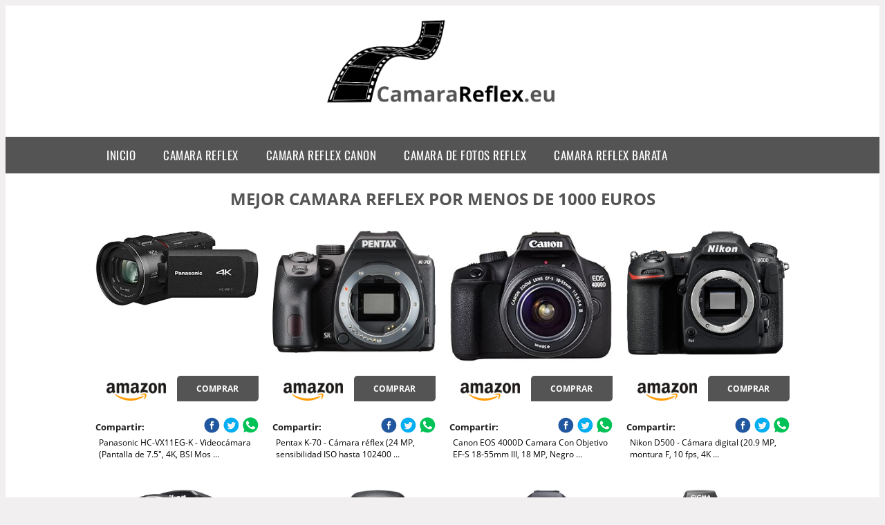

--- FILE ---
content_type: text/html; charset=UTF-8
request_url: https://www.camarareflex.eu/mejor-camara-reflex-por-menos-de-1000-euros
body_size: 14695
content:


<!DOCTYPE HTML>
<html xmlns="https://www.w3.org/1999/xhtml"  lang="es-ES" dir="ltr">
<head>
<!-- INCLUDE HEAD --><meta charset="UTF-8">
<meta name="p:domain_verify" content="a4e7bbe15783a21722058323b98cd190"/>
<meta name="MobileOptimized" content="width" />
<style type="text/css"> body {background-color:#f1efef!important;}  section {margin-bottom:20px; width:100%; float:left; clear:both;}  .imagenrelacionada {width:100%; height:200px; overflow:hidden; background:#fff;}  .imagenrelacionada img {max-width:100%; max-height:100%;}  .bloque-tarjetaS6 .imagenrelacionada {height: auto;}#textaco22{width: 100%; padding: 30px 10% 0 10%; background: #fff;columns:2;} a{color:#545454!important;text-decoration:none!important;}  a:hover {text-decoratrion:none!important;}  .boton-segundo {background: #545454; border-radius: 5px 0px 5px 0px; color: #fff!important; font-weight: bold; text-transform: uppercase; padding: 10px 1%; margin: 10px 0%; width: 48%; float: left; display: block; text-align: center; font-size: 12px;} .tarjeta{background:#fff;margin:10px 0 20px 0;}.bannerito{background-position:fixed; background-attachment: fixed!important;}.bloque-tarjeta p{height: 100px;overflow: hidden;}.bloque-tarjetaS6 p{height: 100px;overflow: hidden;}.bloque-tarjeta h3{height:43px;overflow:hidden;font-size:20px;}.bloque-tarjetaS6 h3{height:40px;overflow:hidden;font-size:20px;}.bloque-tarjeta, .bloque-tarjetaS6{padding:20px 10%;max-width: 100%; overflow: hidden;} .bloque-tarjeta img{max-width: 100%; height: 100%;max-height:200px; text-align: center; margin: auto; float: none; display: block;}  .bloque-tarjetaS6 img{width: 100%; max-height: 100%; text-align: center; margin: auto; float: none; display: block;} .inicio {margin: 40px 0 30px 0;} .button-more-information {margin-top: 20px;height: 32px;text-align: left;}.button-telephone {margin-top: 20px;height: 32px;text-align: center;}.more-information {color: #fff!important;background: #545454;padding: 5px 10px 5px 10px;border-radius: 3px;font-family: 'Open Sans', sans-serif;font-size: 14px;font-weight: 400;text-decoration: none;letter-spacing: 0.5px;}.more-information:hover {color: #fff;background: #9e9e9e;}.telefonillo {color: #fff;background: #434ead;padding: 5px 13px 5px 13px;border-radius: 3px;font-family: 'Open Sans', sans-serif;font-size: 24px;font-weight: 600;text-transform: uppercase;text-decoration: none;letter-spacing: 0.5px;}.telefonillo:hover {color: #fff;background: #2d2d2d;}.boton-circulos {padding-top: 8px;}  .relacionadas {text-transform:uppercase; font-weight:bold; text-align:center;}  .relacionadas .x3 a {margin-bottom:10px; display:block;}  .relacionadas-f {text-transform:uppercase; font-weight:bold; text-align:center;}  .relacionadas-f .x3 a {color:#fff!important; margin-bottom:25px; display:block;}  .relacionadas-f h3 {display:none;}  .labels {background: #545454; color: #fff!important; padding: 10px; font-size: 10px; font-weight: bold; float: left; margin: 5px; text-transform: uppercase;}.labels:hover {background: #333;} footer {margin-top:35px; width:98%; clear:both; background:#333; text-align:center; font-family: sans-serif; padding-left:1%; padding-right:1%; padding-top:20px; padding-bottom:20px;}  footer .x3 h2 {color:#b465c1; font-family: 'Open Sans', sans-serif; text-transform: uppercase;}  footer .x3 p {color:#fff;}  .x2 {width:14.6666%; margin:0 1% 0 1%; display:block; float:left; position:relative;}  .x2 h3 {font-size:15px; font-family: 'Open Sans', sans-serif; text-transform: uppercase;}  .x2 p {font-size:12px; text-align:left!important; height:65px!important;}  .x3 h1, .x3 h2 {font-size:18px; color:#545454; font-family: 'Open Sans', sans-serif; text-transform: uppercase; text-align:center;}  .x3 p {font-size:14px;}  .x3 {width:23%; margin:0 1% 0 1%; display:block; float:left; position:relative;}  .s4 {width:31.333%; margin:0 1% 0 1%; display:block; float:left; position:relative;}  .s4 h1, .s4 h2 {color:#545454; font-family: 'Open Sans', sans-serif; text-transform: uppercase;}  .s6 {width:48%; margin:0 1% 0 1%; display:block; float:left; position:relative;}  .s6 h2 {background: #545454; color: #fff; margin: 0; padding: 10px; text-align: center; font-family: 'Open Sans', sans-serif; text-transform: uppercase;}  .s6 h2 a {color: #fff; cursor: default;}  .s9 {width:73%; margin:0 1% 0 1%; display:block; float:left; position:relative;}  .s9 h2 {color:#545454; font-family: 'Open Sans', sans-serif; text-transform: uppercase;} .textaco{columns:2;} .tituloentrada {color:#545454; font-family: 'Open Sans', sans-serif; margin:20px 0 0 0; text-transform: uppercase; padding-bottom:30px; text-align: center; font-size: 1.5em;}  .s12 {width:100%; margin:0 0 0 0; display:block; float:left; position:relative;}  .s12 p{padding: 0 5px;text-align:justify;}  .parrafitos {height: 50px; overflow: hidden;}  .parrafitos-footer {height: 50px; overflow: hidden; color:#fff!important;}  .sbanner {width:100%; padding:20px 0 20px 0; margin:auto; display:block; float:left; position:relative; background: #545454 url(https://www.camarareflex.eu/img/fondo-chulo.png); text-align:center;}  .sbanner h2 {color:#fff; font-size:35px; margin-bottom:0; font-family: 'Open Sans', sans-serif; text-transform: uppercase;}  .sbanner h3 {color:#fff; font-size:30px; font-weight:100; margin-top:0; font-family: 'Open Sans', sans-serif; font-weight:light; text-transform: uppercase;}  .img-peq {width:100%; max-width:320px; height:200px; overflow:hidden; display:block;}  .img-peq img {max-width:100%; max-height:100%;}  .img-peqx {margin-top:15px; width:100%; max-width:320px; height:170px;}  .img-peqx img {width:100%;}  .img-enanas {width:100%; max-width:200px; height:200px;}  .img-enanas img {width:100%;}  .img-entrada {width:100%; max-width:900px; height:400px;}  .img-entrada img {width:100%;}  .img-peq-cuadrada {width:100%; max-width:320px; height:320px;}  .img-peq-cuadrada img {width:100%;}  .img-med {width:100%; max-width:450px; height:250px;}  .img-med img {width:100%;}  .img-peq-alargada {width:100%; max-width:640px; height:320px;}  .img-peq-alargada img {width:100%;}  .img-peq2 {margin-top:15px; display:none; width:100%; max-width:320px; height:170px; background-size: 100% auto;}  .img-peq2 img {width:100%;}  .video {width:100%; max-width:600px; height:auto;}  .video img {width:100%;}  .containerere {width:100%; height:auto; margin:auto; background:#fff; margin-top:0; font-family: 'Open Sans', sans-serif;}  .info {color:#fff!important; background:#545454!important;}  .info:hover {background:#000000!important;}  .boton-centro {color:#fff; font-weight:bold; text-transform:uppercase; padding:10px 1%; margin:10px auto; width: 36%; display: block;text-align:center;border-radius:4px; background:#333; font-size:14px;}  .boton-rel {width:100%!important; color:#fff; font-weight:bold; text-transform:uppercase; padding:10px 1%; margin:10px 1%; float: left; display: block;text-align:center;border-radius:4px; background:#545454; font-size:12px;}  .boton {color:#fff; font-weight:bold; text-transform:uppercase; padding:10px 1%; margin:10px 1%; width: 46%; float: left; display: block;text-align:center;border-radius:4px; background:#fff; font-size:12px;}  .boton img {width:80%;}  .boton2 {color:#fff!important; font-weight:bold; text-transform:uppercase; padding:10px 1%; margin:10px 1%; width: 98%; float: left; display: block;text-align:center;border-radius:4px; background:#545454; font-size:14px;}  .content {width:90%; margin:auto; clear:both;}  .elh1 {padding:9px; font-size:18px; color:#fff!important; background: #000000 url(https://www.camarareflex.eu/img/fondo-chulo.png); text-align:center; margin:0; text-transform:uppercase; font-weight:900;}  header {width:100%;}  .logotipo {width:100%; margin-left:auto; margin-right:auto;text-align:center; height:180px; padding-top:10px;}  .logotipo img {top:10px; position:relative; max-height:130px;}  .telefono img {float:right; margin-right:1%; top:20px; position:relative;}  .telefono {margin-left:1%; margin-right:1%; width:48%; float:left; height:130px; margin-top:10px;}  @media only screen and (max-width:1330px) {.x2 {width:23%;} }  @media only screen and (max-width:920px) {.x2, .x3 {width:48%;}  .textaco{columns:1;}}  @media only screen and (max-width:520px) {.inicio {margin:auto!important;float:none;} #textaco22 {columns:1;}  .slider {display:none;}  .textaco{columns:1;} .x2 {width:98%;}  .x3 p {font-size:16px;}  .x3 h1, .x3 h2 {font-size:25px;}  .x3 {width:98%;}  .x3 .img-peqx {display:none;}  .x3 .img-peq2 {display:block;}  .s4 {width:98%;}  .s6 {width:98%;}  .s9 {width:98%;}  .telefono {width:98%; height:auto; float:none; text-align:center; margin:auto; margin-top:1%;}  .logotipo {width:98%; height:auto; float:none; text-align:center; margin:auto; margin-top:1%;}  .telefono img {float:none; margin-right:0; top:15px;}  .logotipo img {width:100%; float:none; margin-left:0; top:15px;} }   .slider {width: 100%; margin: auto; overflow: hidden;}  .slider ul {display: flex; padding: 0; width: 400%; margin-top:0; animation: cambio 20s infinite alternate linear;}  .slider li {width: 100%; list-style: none;}  .slider img {width: 100%;}  @keyframes cambio {0% {margin-left: 0;} 20% {margin-left: 0;} 25% {margin-left: -100%;} 45% {margin-left: -100%;} 50% {margin-left: -200%;} 70% {margin-left: -200%;} 75% {margin-left: -300%;} 100% {margin-left: -300%;}} .redondos{width:100%;}.redondos a{margin-top:-5px;}.carrito, .compartir-f{float:right;width:23px;height:23px;margin-left:5px;}.carrito:hover, .compartir-f:hover{float:right;opacity:0.8;}.carrito img, .compartir-f img{width:100%;}.puntuacion{color:#333;font-weight:bold;float:left;margin:5px 0 0 5px;}.compartir{float:left;}.e1{float:left;}.estrellitas{width:100%;font-size:13px;font-weight:bold;float:left;color:#222; padding: 5px 0;}</style><meta content='MADRID SPAIN' name='Geography'/><meta NAME='city' content='MADRID'/><meta content='SPAIN' name='country'/><meta NAME='Language' content='es'/><link rel="alternate" type="application/rss+xml" href="https://www.camarareflex.eu/atom.xml"><script type='application/ld+json'> {"@context": "https://schema.org", "@type": "Place", "geo": {"@type": "GeoCoordinates", "latitude": "40.43786975948415", "longitude": "-3.8196206842121603"} , "name": "MADRID"} ,</script><script type="application/ld+json"> {"@context": "https://schema.org", "@type": "Organization", "address": {"@type": "PostalAddress", "addressLocality": "MADRID", "streetAddress": "Plaza España, 1, Madrid"} , "description": "camara reflex", "name": "Camarareflex.eu", "telephone": "", "image": "https://www.camarareflex.eu/img/logotipo.gif"}</script><script type="application/ld+json"> {"@context": "https://schema.org", "@type": "LocalBusiness", "address": {"@type": "PostalAddress", "addressLocality": "MADRID", "streetAddress": "Plaza España, 1, Madrid"} , "description": "camara reflex", "name": "Camarareflex.eu", "telephone": "", "image": "https://www.camarareflex.eu/img/logotipo.gif", "pricerange": "30 a 300 euros"}</script><script type="application/ld+json"> {"@context": "https://schema.org", "@type": "BreadcrumbList", "itemListElement": [ {"@type": "ListItem", "position": 1, "item": {"@id": "https://www.camarareflex.eu/", "name": "✅ ✅ LA MEJOR SELECCIÓN ✅ ✅", "image": "https://www.camarareflex.eu/img/logotipo.gif"} } , {"@type": "ListItem", "position": 2, "item": {"@id": "https://www.camarareflex.eu/", "name": "✅ ✅ LA MEJOR SELECCIÓN ✅ ✅", "image": "https://www.camarareflex.eu/img/logotipo.gif"} } , {"@type": "ListItem", "position": 3, "item": {"@id": "https://www.camarareflex.eu/", "name": "✅ ✅ LA MEJOR SELECCIÓN ✅ ✅", "image": "https://www.camarareflex.eu/img/logotipo.gif"} } , {"@type": "ListItem", "position": 4, "item": {"@id": "https://www.camarareflex.eu/", "name": "✅ ✅ LA MEJOR SELECCIÓN ✅ ✅", "image": "https://www.camarareflex.eu/img/logotipo.gif"} } ]}</script><style>  @font-face {font-family: 'Open Sans'; font-style: normal; font-weight: 300; src: local('Open Sans Light'), local('OpenSans-Light'), url(https://fonts.gstatic.com/s/opensans/v13/DXI1ORHCpsQm3Vp6mXoaTT0LW-43aMEzIO6XUTLjad8.woff2) format('woff2'); unicode-range: U+0100-024F, U+1E00-1EFF, U+20A0-20AB, U+20AD-20CF, U+2C60-2C7F, U+A720-A7FF;}   @font-face {font-family: 'Open Sans'; font-style: normal; font-weight: 300; src: local('Open Sans Light'), local('OpenSans-Light'), url(https://fonts.gstatic.com/s/opensans/v13/DXI1ORHCpsQm3Vp6mXoaTegdm0LZdjqr5-oayXSOefg.woff2) format('woff2'); unicode-range: U+0000-00FF, U+0131, U+0152-0153, U+02C6, U+02DA, U+02DC, U+2000-206F, U+2074, U+20AC, U+2212, U+2215;}   @font-face {font-family: 'Open Sans'; font-style: normal; font-weight: 400; src: local('Open Sans'), local('OpenSans'), url(https://fonts.gstatic.com/s/opensans/v13/u-WUoqrET9fUeobQW7jkRRJtnKITppOI_IvcXXDNrsc.woff2) format('woff2'); unicode-range: U+0100-024F, U+1E00-1EFF, U+20A0-20AB, U+20AD-20CF, U+2C60-2C7F, U+A720-A7FF;}   @font-face {font-family: 'Open Sans'; font-style: normal; font-weight: 400; src: local('Open Sans'), local('OpenSans'), url(https://fonts.gstatic.com/s/opensans/v13/cJZKeOuBrn4kERxqtaUH3VtXRa8TVwTICgirnJhmVJw.woff2) format('woff2'); unicode-range: U+0000-00FF, U+0131, U+0152-0153, U+02C6, U+02DA, U+02DC, U+2000-206F, U+2074, U+20AC, U+2212, U+2215;}   @font-face {font-family: 'Open Sans'; font-style: normal; font-weight: 700; src: local('Open Sans Bold'), local('OpenSans-Bold'), url(https://fonts.gstatic.com/s/opensans/v13/k3k702ZOKiLJc3WVjuplzD0LW-43aMEzIO6XUTLjad8.woff2) format('woff2'); unicode-range: U+0100-024F, U+1E00-1EFF, U+20A0-20AB, U+20AD-20CF, U+2C60-2C7F, U+A720-A7FF;}   @font-face {font-family: 'Open Sans'; font-style: normal; font-weight: 700; src: local('Open Sans Bold'), local('OpenSans-Bold'), url(https://fonts.gstatic.com/s/opensans/v13/k3k702ZOKiLJc3WVjuplzOgdm0LZdjqr5-oayXSOefg.woff2) format('woff2'); unicode-range: U+0000-00FF, U+0131, U+0152-0153, U+02C6, U+02DA, U+02DC, U+2000-206F, U+2074, U+20AC, U+2212, U+2215;}   @font-face {font-family: 'Open Sans'; font-style: normal; font-weight: 800; src: local('Open Sans Extrabold'), local('OpenSans-Extrabold'), url(https://fonts.gstatic.com/s/opensans/v13/EInbV5DfGHOiMmvb1Xr-hj0LW-43aMEzIO6XUTLjad8.woff2) format('woff2'); unicode-range: U+0100-024F, U+1E00-1EFF, U+20A0-20AB, U+20AD-20CF, U+2C60-2C7F, U+A720-A7FF;}   @font-face {font-family: 'Open Sans'; font-style: normal; font-weight: 800; src: local('Open Sans Extrabold'), local('OpenSans-Extrabold'), url(https://fonts.gstatic.com/s/opensans/v13/EInbV5DfGHOiMmvb1Xr-hugdm0LZdjqr5-oayXSOefg.woff2) format('woff2'); unicode-range: U+0000-00FF, U+0131, U+0152-0153, U+02C6, U+02DA, U+02DC, U+2000-206F, U+2074, U+20AC, U+2212, U+2215;}   @font-face {font-family: 'Open Sans'; font-style: italic; font-weight: 400; src: local('Open Sans Italic'), local('OpenSans-Italic'), url(https://fonts.gstatic.com/s/opensans/v13/xjAJXh38I15wypJXxuGMBiYE0-AqJ3nfInTTiDXDjU4.woff2) format('woff2'); unicode-range: U+0100-024F, U+1E00-1EFF, U+20A0-20AB, U+20AD-20CF, U+2C60-2C7F, U+A720-A7FF;}   @font-face {font-family: 'Open Sans'; font-style: italic; font-weight: 400; src: local('Open Sans Italic'), local('OpenSans-Italic'), url(https://fonts.gstatic.com/s/opensans/v13/xjAJXh38I15wypJXxuGMBo4P5ICox8Kq3LLUNMylGO4.woff2) format('woff2'); unicode-range: U+0000-00FF, U+0131, U+0152-0153, U+02C6, U+02DA, U+02DC, U+2000-206F, U+2074, U+20AC, U+2212, U+2215;}  @font-face {font-family: 'Oswald'; font-style: normal; font-weight: 300; src: local('Oswald Light'), local('Oswald-Light'), url(https://fonts.gstatic.com/s/oswald/v13/l1cOQ90roY9yC7voEhngDBJtnKITppOI_IvcXXDNrsc.woff2) format('woff2'); unicode-range: U+0100-024F, U+1E00-1EFF, U+20A0-20AB, U+20AD-20CF, U+2C60-2C7F, U+A720-A7FF;}@font-face {font-family: 'Oswald'; font-style: normal; font-weight: 300; src: local('Oswald Light'), local('Oswald-Light'), url(https://fonts.gstatic.com/s/oswald/v13/HqHm7BVC_nzzTui2lzQTDVtXRa8TVwTICgirnJhmVJw.woff2) format('woff2'); unicode-range: U+0000-00FF, U+0131, U+0152-0153, U+02C6, U+02DA, U+02DC, U+2000-206F, U+2074, U+20AC, U+2212, U+2215;}@font-face {font-family: 'Oswald'; font-style: normal; font-weight: 400; src: local('Oswald Regular'), local('Oswald-Regular'), url(https://fonts.gstatic.com/s/oswald/v13/yg0glPPxXUISnKUejCX4qfesZW2xOQ-xsNqO47m55DA.woff2) format('woff2'); unicode-range: U+0100-024F, U+1E00-1EFF, U+20A0-20AB, U+20AD-20CF, U+2C60-2C7F, U+A720-A7FF;}@font-face {font-family: 'Oswald'; font-style: normal; font-weight: 400; src: local('Oswald Regular'), local('Oswald-Regular'), url(https://fonts.gstatic.com/s/oswald/v13/pEobIV_lL25TKBpqVI_a2w.woff2) format('woff2'); unicode-range: U+0000-00FF, U+0131, U+0152-0153, U+02C6, U+02DA, U+02DC, U+2000-206F, U+2074, U+20AC, U+2212, U+2215;}@font-face {font-family: 'Oswald'; font-style: normal; font-weight: 600; src: local('Oswald SemiBold'), local('Oswald-SemiBold'), url(https://fonts.gstatic.com/s/oswald/v13/FVV1uRqs2-G7nbyX6T7UGRJtnKITppOI_IvcXXDNrsc.woff2) format('woff2'); unicode-range: U+0100-024F, U+1E00-1EFF, U+20A0-20AB, U+20AD-20CF, U+2C60-2C7F, U+A720-A7FF;}@font-face {font-family: 'Oswald'; font-style: normal; font-weight: 600; src: local('Oswald SemiBold'), local('Oswald-SemiBold'), url(https://fonts.gstatic.com/s/oswald/v13/y5-5zezrZlJHkmIVxRH3BVtXRa8TVwTICgirnJhmVJw.woff2) format('woff2'); unicode-range: U+0000-00FF, U+0131, U+0152-0153, U+02C6, U+02DA, U+02DC, U+2000-206F, U+2074, U+20AC, U+2212, U+2215;}@font-face {font-family: 'Oswald'; font-style: normal; font-weight: 700; src: local('Oswald Bold'), local('Oswald-Bold'), url(https://fonts.gstatic.com/s/oswald/v13/dI-qzxlKVQA6TUC5RKSb3xJtnKITppOI_IvcXXDNrsc.woff2) format('woff2'); unicode-range: U+0100-024F, U+1E00-1EFF, U+20A0-20AB, U+20AD-20CF, U+2C60-2C7F, U+A720-A7FF;}@font-face {font-family: 'Oswald'; font-style: normal; font-weight: 700; src: local('Oswald Bold'), local('Oswald-Bold'), url(https://fonts.gstatic.com/s/oswald/v13/bH7276GfdCjMjApa_dkG6VtXRa8TVwTICgirnJhmVJw.woff2) format('woff2'); unicode-range: U+0000-00FF, U+0131, U+0152-0153, U+02C6, U+02DA, U+02DC, U+2000-206F, U+2074, U+20AC, U+2212, U+2215;}</style><link rel="shortcut icon" href="/img/favicon.ico"><meta name="viewport" content="width=device-width, initial-scale=1, maximum-scale=1"><title>Mejor camara reflex por menos de 1000 euros | Las mejores réflex del mercado.</title><meta name="title" content="Mejor camara reflex por menos de 1000 euros" /><meta name="description" content="Mejor camara reflex por menos de 1000 euros" /><meta name="keywords" content="Mejor camara reflex por menos de 1000 euros" /><meta name="twitter:card" value="summary"><meta property="og:title" content="Mejor camara reflex por menos de 1000 euros" /><meta property="og:type" content="article" /><meta property="og:url" content="http://" /><meta property="og:image" content="https://images-na.ssl-images-amazon.com/images/I/51ewdrZsFML._AC_SY450_.jpg" /><meta property="og:description" content="Mejor camara reflex por menos de 1000 euros" /></head><body><div class="containerere"><header> <div class="logotipo"><a href="/" title="Inicio"><img alt="Logotipo" src="/img/logotipo.webp" /></a></div></header><nav><label for="drop" class="toggle-main"></label><input type="checkbox" id="drop" /><ul class="menu"> <li class="firstitem"><a href="https://www.camarareflex.eu/">Inicio</a></li> <li><a href='/camara-reflex' title='camara reflex'>camara reflex</a></li><li><a href='/camara-reflex-canon' title='camara reflex canon'>camara reflex canon</a></li><li><a href='/camara-de-fotos-reflex' title='camara de fotos reflex'>camara de fotos reflex</a></li><li><a href='/camara-reflex-barata' title='camara reflex barata'>camara reflex barata</a></li></ul></nav><style>  .toggle, [id^=drop] {display: none;}  .toggle-main, [id^=drop] {display: none;}  .menu {padding: 0 10%;}  nav {margin: 0; padding: 0; background-color: #545454; }  nav:after {content: ""; display: table; clear: both;}  nav ul {padding: 0; margin: 0; list-style: none; position: relative;}  nav ul li {margin: 0px; display: inline-block; float: left; background-color: #545454;  font-family: 'Oswald', sans-serif; text-transform: uppercase; font-size: 16px; letter-spacing: 0.5px; font-weight: 400;}  nav a {display: block; padding: 14px 20px; color: #fff!important;  font-size: 17px; text-decoration: none; text-align:left;}  nav a:hover {background-color: #000000; }  nav ul ul {display: none; position: absolute; z-index: 9999;}  nav ul li:hover > ul {display: inherit;}  nav ul ul li {width: 250px; float: none; display: list-item; position: relative;}  nav ul ul ul li {position: relative; top: -60px; left: 170px;}  li > a:after {content: ' +';}  li > a:only-child:after {content: '';}   @media all and (max-width: 768px) {nav {margin: 15px 0 0 0;}  .toggle + a, .menu {display: none; padding: 0px!important;}  .toggle-main + a, .menu {display: none; padding: 0px!important;}  .toggle {display: block; background-color: #545454; padding: 14px 20px; color: #FFF; font-size: 17px; text-decoration: none; border: none; cursor: pointer;}  .toggle-main {display: block; background-color: #545454!important; padding: 14px 30px; color: #ffffff; min-height:20px; font-family: 'Oswald', sans-serif; letter-spacing: 0.5px; text-transform: uppercase; font-size: 18px; font-weight: 400; text-decoration: none; border: none; background: url(https://www.camarareflex.eu/img/menu-icon.png) no-repeat; background-position: left; cursor: pointer; margin-left: 15px;}  .toggle:hover {background-color: #000000;}  [id^=drop]:checked + ul {display: block;}  nav ul li {display: block; width: 100%;}  nav ul ul .toggle, nav ul ul a {padding: 0 40px;}  nav ul ul ul a {padding: 0 80px;}  nav a:hover, nav ul ul ul a {background-color: #000000;}  nav ul li ul li .toggle, nav ul ul a, nav ul ul ul a {padding: 14px 20px; color: #FFF; font-size: 17px; background-color: #212121;}  nav ul ul {float: none; position: static; color: #fff;}  nav ul ul li:hover > ul, nav ul li:hover > ul {display: none;}  nav ul ul li {display: block; width: 100%;}  nav ul ul ul li {position: static;} }  @media all and (max-width: 330px) {nav ul li {display: block; width: 94%;} }     .hvr-rectangle-menu {display: inline-block; vertical-align: middle; -webkit-transform: translateZ(0); transform: translateZ(0); -webkit-backface-visibility: hidden; backface-visibility: hidden; -moz-osx-font-smoothing: grayscale; position: relative; -webkit-transition-property: color; transition-property: color; -webkit-transition-duration: 0.3s; transition-duration: 0.3s; width: 100%; padding: 20px 0 17px 0; font-family: 'Oswald', sans-serif; text-transform: uppercase; color: #004a90!important; font-size: 14px; letter-spacing: 2px; text-align: left; text-decoration: none; margin-bottom: 10px;}  div.effects-buttons a.hvr-rectangle-menu:nth-child(odd) {background:#eee;}  div.effects-buttons a.hvr-rectangle-menu:nth-child(even) {background: #ddd;}  .hvr-rectangle-menu:before {content: ""; position: absolute; z-index: -1; top: 0; left: 0; right: 0; bottom: 0; background: #bbb; -webkit-transform: scale(0); transform: scale(0); -webkit-transition-property: transform; transition-property: transform; -webkit-transition-duration: 0.3s; transition-duration: 0.3s; -webkit-transition-timing-function: ease-out; transition-timing-function: ease-out;}  .hvr-rectangle-menu:hover, .hvr-rectangle-menu:focus, .hvr-rectangle-menu:active {color: #004a90!important;}  .hvr-rectangle-menu:hover:before, .hvr-rectangle-menu:focus:before, .hvr-rectangle-menu:active:before {-webkit-transform: scale(1); transform: scale(1);}   .hvr-rectangle-menu div {margin-left:20px; display:block;} .bannerProducto, .bannerProductom {width: 100%;} .bannerProducto img {width: 100%; height: 100%; object-fit: cover;}.bannerProductom img {width: 100%; height: 100%; object-fit: cover;}.bannerProductom {display:none!important;}@media only screen and (max-width: 800px) {.bannerProducto {display:none!important;} .bannerProductom {display:block!important;} }</style><div class="content"><h1 class="tituloentrada">Mejor camara reflex por menos de 1000 euros</h1><section class="posts-section"><div class="s12"> <div class="content">  <section id="main-results-section"> <div class="x2"> <a class="img-peq" href="https://www.amazon.es/Panasonic-HC-VX11EG-K-Videoc%C3%A1mara-Pantalla-Bater%C3%ADa/dp/B078Z7BMGX?tag=damysus-21" title="Panasonic HC-VX11EG-K - Videocámara (Pantalla de 7.5", 4K, BSI Mos ..." target="_blank" rel="nofollow external"><img alt="Panasonic HC-VX11EG-K - Videocámara (Pantalla de 7.5", 4K, BSI Mos ..." src="https://images-na.ssl-images-amazon.com/images/I/51ewdrZsFML._AC_SY450_.jpg"/></a> <a class="boton" rel="external nofollow" href="https://www.amazon.es/Panasonic-HC-VX11EG-K-Videoc%C3%A1mara-Pantalla-Bater%C3%ADa/dp/B078Z7BMGX?tag=damysus-21" target="_blank"><img src="img/amazon.gif"/></a> <a class="boton-segundo" rel="external nofollow" target="_blank" href="https://www.amazon.es/Panasonic-HC-VX11EG-K-Videoc%C3%A1mara-Pantalla-Bater%C3%ADa/dp/B078Z7BMGX?tag=damysus-21">Comprar</a> <div class="estrellitas"> <div class="redondos"> <span class="compartir">Compartir:</span> <a href="whatsapp://send?text=https://www.amazon.es/Panasonic-HC-VX11EG-K-Videoc%C3%A1mara-Pantalla-Bater%C3%ADa/dp/B078Z7BMGX?tag=damysus-21" class="compartir-f" target="_blank"><img src="img/icono-whatsapp.gif"/></a> <a href="https://www.twitter.com/share?url=https://www.amazon.es/Panasonic-HC-VX11EG-K-Videoc%C3%A1mara-Pantalla-Bater%C3%ADa/dp/B078Z7BMGX?tag=damysus-21" class="compartir-f" target="_blank"><img src="img/icono-twitter.gif"/></a> <a href="https://www.facebook.com/sharer.php?u=https://www.amazon.es/Panasonic-HC-VX11EG-K-Videoc%C3%A1mara-Pantalla-Bater%C3%ADa/dp/B078Z7BMGX?tag=damysus-21" class="compartir-f" target="_blank"><img src="img/icono-facebook.gif"/></a></div> </div> <p class="parrafitos">Panasonic HC-VX11EG-K - Videocámara (Pantalla de 7.5", 4K, BSI Mos ...</p></div><div class="x2"> <a class="img-peq" href="https://www.amazon.es/Pentax-K-70-C%C3%A1mara-r%C3%A9flex-sensibilidad/dp/B01HMGRKZM?tag=damysus-21" title="Pentax K-70 - Cámara réflex (24 MP, sensibilidad ISO hasta 102400 ..." target="_blank" rel="nofollow external"><img alt="Pentax K-70 - Cámara réflex (24 MP, sensibilidad ISO hasta 102400 ..." src="https://images-na.ssl-images-amazon.com/images/I/916RJw%2BSHBL._AC_SX522_.jpg"/></a> <a class="boton" rel="external nofollow" href="https://www.amazon.es/Pentax-K-70-C%C3%A1mara-r%C3%A9flex-sensibilidad/dp/B01HMGRKZM?tag=damysus-21" target="_blank"><img src="img/amazon.gif"/></a> <a class="boton-segundo" rel="external nofollow" target="_blank" href="https://www.amazon.es/Pentax-K-70-C%C3%A1mara-r%C3%A9flex-sensibilidad/dp/B01HMGRKZM?tag=damysus-21">Comprar</a> <div class="estrellitas"> <div class="redondos"> <span class="compartir">Compartir:</span> <a href="whatsapp://send?text=https://www.amazon.es/Pentax-K-70-C%C3%A1mara-r%C3%A9flex-sensibilidad/dp/B01HMGRKZM?tag=damysus-21" class="compartir-f" target="_blank"><img src="img/icono-whatsapp.gif"/></a> <a href="https://www.twitter.com/share?url=https://www.amazon.es/Pentax-K-70-C%C3%A1mara-r%C3%A9flex-sensibilidad/dp/B01HMGRKZM?tag=damysus-21" class="compartir-f" target="_blank"><img src="img/icono-twitter.gif"/></a> <a href="https://www.facebook.com/sharer.php?u=https://www.amazon.es/Pentax-K-70-C%C3%A1mara-r%C3%A9flex-sensibilidad/dp/B01HMGRKZM?tag=damysus-21" class="compartir-f" target="_blank"><img src="img/icono-facebook.gif"/></a></div> </div> <p class="parrafitos">Pentax K-70 - Cámara réflex (24 MP, sensibilidad ISO hasta 102400 ...</p></div><div class="x2"> <a class="img-peq" href="https://www.amazon.es/Canon-EOS-4000D-inteligente-autom%C3%A1tica/dp/B07B9RXC8M?tag=damysus-21" title="Canon EOS 4000D Camara Con Objetivo EF-S 18-55mm III, 18 MP, Negro ..." target="_blank" rel="nofollow external"><img alt="Canon EOS 4000D Camara Con Objetivo EF-S 18-55mm III, 18 MP, Negro ..." src="https://images-na.ssl-images-amazon.com/images/I/41nf%2BYsL8uL.__AC_SX300_QL70_ML2_.jpg"/></a> <a class="boton" rel="external nofollow" href="https://www.amazon.es/Canon-EOS-4000D-inteligente-autom%C3%A1tica/dp/B07B9RXC8M?tag=damysus-21" target="_blank"><img src="img/amazon.gif"/></a> <a class="boton-segundo" rel="external nofollow" target="_blank" href="https://www.amazon.es/Canon-EOS-4000D-inteligente-autom%C3%A1tica/dp/B07B9RXC8M?tag=damysus-21">Comprar</a> <div class="estrellitas"> <div class="redondos"> <span class="compartir">Compartir:</span> <a href="whatsapp://send?text=https://www.amazon.es/Canon-EOS-4000D-inteligente-autom%C3%A1tica/dp/B07B9RXC8M?tag=damysus-21" class="compartir-f" target="_blank"><img src="img/icono-whatsapp.gif"/></a> <a href="https://www.twitter.com/share?url=https://www.amazon.es/Canon-EOS-4000D-inteligente-autom%C3%A1tica/dp/B07B9RXC8M?tag=damysus-21" class="compartir-f" target="_blank"><img src="img/icono-twitter.gif"/></a> <a href="https://www.facebook.com/sharer.php?u=https://www.amazon.es/Canon-EOS-4000D-inteligente-autom%C3%A1tica/dp/B07B9RXC8M?tag=damysus-21" class="compartir-f" target="_blank"><img src="img/icono-facebook.gif"/></a></div> </div> <p class="parrafitos">Canon EOS 4000D Camara Con Objetivo EF-S 18-55mm III, 18 MP, Negro ...</p></div><div class="x2"> <a class="img-peq" href="https://www.amazon.es/Nikon-D500-C%C3%A1mara-Digital-Montura/dp/B01AUBSY38?tag=damysus-21" title="Nikon D500 - Cámara digital (20.9 MP, montura F, 10 fps, 4K ..." target="_blank" rel="nofollow external"><img alt="Nikon D500 - Cámara digital (20.9 MP, montura F, 10 fps, 4K ..." src="https://images-na.ssl-images-amazon.com/images/I/81zs-XtpRBL._AC_SL1500_.jpg"/></a> <a class="boton" rel="external nofollow" href="https://www.amazon.es/Nikon-D500-C%C3%A1mara-Digital-Montura/dp/B01AUBSY38?tag=damysus-21" target="_blank"><img src="img/amazon.gif"/></a> <a class="boton-segundo" rel="external nofollow" target="_blank" href="https://www.amazon.es/Nikon-D500-C%C3%A1mara-Digital-Montura/dp/B01AUBSY38?tag=damysus-21">Comprar</a> <div class="estrellitas"> <div class="redondos"> <span class="compartir">Compartir:</span> <a href="whatsapp://send?text=https://www.amazon.es/Nikon-D500-C%C3%A1mara-Digital-Montura/dp/B01AUBSY38?tag=damysus-21" class="compartir-f" target="_blank"><img src="img/icono-whatsapp.gif"/></a> <a href="https://www.twitter.com/share?url=https://www.amazon.es/Nikon-D500-C%C3%A1mara-Digital-Montura/dp/B01AUBSY38?tag=damysus-21" class="compartir-f" target="_blank"><img src="img/icono-twitter.gif"/></a> <a href="https://www.facebook.com/sharer.php?u=https://www.amazon.es/Nikon-D500-C%C3%A1mara-Digital-Montura/dp/B01AUBSY38?tag=damysus-21" class="compartir-f" target="_blank"><img src="img/icono-facebook.gif"/></a></div> </div> <p class="parrafitos">Nikon D500 - Cámara digital (20.9 MP, montura F, 10 fps, 4K ...</p></div><div class="x2"> <a class="img-peq" href="https://www.amazon.es/Nikon-COOLPIX-P1000-compacta-Pantalla/dp/B07FKW7D3D?tag=damysus-21" title="Nikon COOLPIX P1000 - Cámara compacta tipo Bridge (16 MP, pantalla ..." target="_blank" rel="nofollow external"><img alt="Nikon COOLPIX P1000 - Cámara compacta tipo Bridge (16 MP, pantalla ..." src="https://images-na.ssl-images-amazon.com/images/I/81cRMAA5xDL._AC_SL1500_.jpg"/></a> <a class="boton" rel="external nofollow" href="https://www.amazon.es/Nikon-COOLPIX-P1000-compacta-Pantalla/dp/B07FKW7D3D?tag=damysus-21" target="_blank"><img src="img/amazon.gif"/></a> <a class="boton-segundo" rel="external nofollow" target="_blank" href="https://www.amazon.es/Nikon-COOLPIX-P1000-compacta-Pantalla/dp/B07FKW7D3D?tag=damysus-21">Comprar</a> <div class="estrellitas"> <div class="redondos"> <span class="compartir">Compartir:</span> <a href="whatsapp://send?text=https://www.amazon.es/Nikon-COOLPIX-P1000-compacta-Pantalla/dp/B07FKW7D3D?tag=damysus-21" class="compartir-f" target="_blank"><img src="img/icono-whatsapp.gif"/></a> <a href="https://www.twitter.com/share?url=https://www.amazon.es/Nikon-COOLPIX-P1000-compacta-Pantalla/dp/B07FKW7D3D?tag=damysus-21" class="compartir-f" target="_blank"><img src="img/icono-twitter.gif"/></a> <a href="https://www.facebook.com/sharer.php?u=https://www.amazon.es/Nikon-COOLPIX-P1000-compacta-Pantalla/dp/B07FKW7D3D?tag=damysus-21" class="compartir-f" target="_blank"><img src="img/icono-facebook.gif"/></a></div> </div> <p class="parrafitos">Nikon COOLPIX P1000 - Cámara compacta tipo Bridge (16 MP, pantalla ...</p></div><div class="x2"> <a class="img-peq" href="https://www.amazon.es/Sony-Cyber-SHOT-DSC-HX300-compacta-estabilizador/dp/B00BIFWNV0?tag=damysus-21" title="Sony Cyber-Shot DSC-HX300 - Cámara compacta de 20.4 MP (Pantalla ..." target="_blank" rel="nofollow external"><img alt="Sony Cyber-Shot DSC-HX300 - Cámara compacta de 20.4 MP (Pantalla ..." src="https://images-na.ssl-images-amazon.com/images/I/71KPi7y%2BOGL._AC_SL1320_.jpg"/></a> <a class="boton" rel="external nofollow" href="https://www.amazon.es/Sony-Cyber-SHOT-DSC-HX300-compacta-estabilizador/dp/B00BIFWNV0?tag=damysus-21" target="_blank"><img src="img/amazon.gif"/></a> <a class="boton-segundo" rel="external nofollow" target="_blank" href="https://www.amazon.es/Sony-Cyber-SHOT-DSC-HX300-compacta-estabilizador/dp/B00BIFWNV0?tag=damysus-21">Comprar</a> <div class="estrellitas"> <div class="redondos"> <span class="compartir">Compartir:</span> <a href="whatsapp://send?text=https://www.amazon.es/Sony-Cyber-SHOT-DSC-HX300-compacta-estabilizador/dp/B00BIFWNV0?tag=damysus-21" class="compartir-f" target="_blank"><img src="img/icono-whatsapp.gif"/></a> <a href="https://www.twitter.com/share?url=https://www.amazon.es/Sony-Cyber-SHOT-DSC-HX300-compacta-estabilizador/dp/B00BIFWNV0?tag=damysus-21" class="compartir-f" target="_blank"><img src="img/icono-twitter.gif"/></a> <a href="https://www.facebook.com/sharer.php?u=https://www.amazon.es/Sony-Cyber-SHOT-DSC-HX300-compacta-estabilizador/dp/B00BIFWNV0?tag=damysus-21" class="compartir-f" target="_blank"><img src="img/icono-facebook.gif"/></a></div> </div> <p class="parrafitos">Sony Cyber-Shot DSC-HX300 - Cámara compacta de 20.4 MP (Pantalla ...</p></div><div class="x2"> <a class="img-peq" href="https://www.amazon.es/Canon-EOS-6D-C%C3%A1mara-digital/dp/B009C6WYTS?tag=damysus-21" title="Canon EOS 6D - Cámara reflex digital DSLR (Full Frame CMOS, 20.2 ..." target="_blank" rel="nofollow external"><img alt="Canon EOS 6D - Cámara reflex digital DSLR (Full Frame CMOS, 20.2 ..." src="https://images-na.ssl-images-amazon.com/images/I/810ofEfVQbL._AC_SL1500_.jpg"/></a> <a class="boton" rel="external nofollow" href="https://www.amazon.es/Canon-EOS-6D-C%C3%A1mara-digital/dp/B009C6WYTS?tag=damysus-21" target="_blank"><img src="img/amazon.gif"/></a> <a class="boton-segundo" rel="external nofollow" target="_blank" href="https://www.amazon.es/Canon-EOS-6D-C%C3%A1mara-digital/dp/B009C6WYTS?tag=damysus-21">Comprar</a> <div class="estrellitas"> <div class="redondos"> <span class="compartir">Compartir:</span> <a href="whatsapp://send?text=https://www.amazon.es/Canon-EOS-6D-C%C3%A1mara-digital/dp/B009C6WYTS?tag=damysus-21" class="compartir-f" target="_blank"><img src="img/icono-whatsapp.gif"/></a> <a href="https://www.twitter.com/share?url=https://www.amazon.es/Canon-EOS-6D-C%C3%A1mara-digital/dp/B009C6WYTS?tag=damysus-21" class="compartir-f" target="_blank"><img src="img/icono-twitter.gif"/></a> <a href="https://www.facebook.com/sharer.php?u=https://www.amazon.es/Canon-EOS-6D-C%C3%A1mara-digital/dp/B009C6WYTS?tag=damysus-21" class="compartir-f" target="_blank"><img src="img/icono-facebook.gif"/></a></div> </div> <p class="parrafitos">Canon EOS 6D - Cámara reflex digital DSLR (Full Frame CMOS, 20.2 ...</p></div><div class="x2"> <a class="img-peq" href="https://www.amazon.es/Sigma-C26900-C%C3%A1mara-digital-pantalla/dp/B007C1KYWE?tag=damysus-21" title="Sigma C26900 - Cámara réflex Digital de 46 MP (Pantalla 3"), Color ..." target="_blank" rel="nofollow external"><img alt="Sigma C26900 - Cámara réflex Digital de 46 MP (Pantalla 3"), Color ..." src="https://images-na.ssl-images-amazon.com/images/I/816m8BdmHRL._AC_SX466_.jpg"/></a> <a class="boton" rel="external nofollow" href="https://www.amazon.es/Sigma-C26900-C%C3%A1mara-digital-pantalla/dp/B007C1KYWE?tag=damysus-21" target="_blank"><img src="img/amazon.gif"/></a> <a class="boton-segundo" rel="external nofollow" target="_blank" href="https://www.amazon.es/Sigma-C26900-C%C3%A1mara-digital-pantalla/dp/B007C1KYWE?tag=damysus-21">Comprar</a> <div class="estrellitas"> <div class="redondos"> <span class="compartir">Compartir:</span> <a href="whatsapp://send?text=https://www.amazon.es/Sigma-C26900-C%C3%A1mara-digital-pantalla/dp/B007C1KYWE?tag=damysus-21" class="compartir-f" target="_blank"><img src="img/icono-whatsapp.gif"/></a> <a href="https://www.twitter.com/share?url=https://www.amazon.es/Sigma-C26900-C%C3%A1mara-digital-pantalla/dp/B007C1KYWE?tag=damysus-21" class="compartir-f" target="_blank"><img src="img/icono-twitter.gif"/></a> <a href="https://www.facebook.com/sharer.php?u=https://www.amazon.es/Sigma-C26900-C%C3%A1mara-digital-pantalla/dp/B007C1KYWE?tag=damysus-21" class="compartir-f" target="_blank"><img src="img/icono-facebook.gif"/></a></div> </div> <p class="parrafitos">Sigma C26900 - Cámara réflex Digital de 46 MP (Pantalla 3"), Color ...</p></div><div class="x2"> <a class="img-peq" href="https://www.amazon.es/Canon-EOS-800D-Pantalla-Bluetooth/dp/B06X6LMVFW?tag=damysus-21" title="Canon EOS 800D - Cámara RÉFLEX de 24.2 MP (Pantalla táctil de 3.0 ..." target="_blank" rel="nofollow external"><img alt="Canon EOS 800D - Cámara RÉFLEX de 24.2 MP (Pantalla táctil de 3.0 ..." src="https://images-na.ssl-images-amazon.com/images/I/81l5ByqXQ%2BL._AC_SX466_.jpg"/></a> <a class="boton" rel="external nofollow" href="https://www.amazon.es/Canon-EOS-800D-Pantalla-Bluetooth/dp/B06X6LMVFW?tag=damysus-21" target="_blank"><img src="img/amazon.gif"/></a> <a class="boton-segundo" rel="external nofollow" target="_blank" href="https://www.amazon.es/Canon-EOS-800D-Pantalla-Bluetooth/dp/B06X6LMVFW?tag=damysus-21">Comprar</a> <div class="estrellitas"> <div class="redondos"> <span class="compartir">Compartir:</span> <a href="whatsapp://send?text=https://www.amazon.es/Canon-EOS-800D-Pantalla-Bluetooth/dp/B06X6LMVFW?tag=damysus-21" class="compartir-f" target="_blank"><img src="img/icono-whatsapp.gif"/></a> <a href="https://www.twitter.com/share?url=https://www.amazon.es/Canon-EOS-800D-Pantalla-Bluetooth/dp/B06X6LMVFW?tag=damysus-21" class="compartir-f" target="_blank"><img src="img/icono-twitter.gif"/></a> <a href="https://www.facebook.com/sharer.php?u=https://www.amazon.es/Canon-EOS-800D-Pantalla-Bluetooth/dp/B06X6LMVFW?tag=damysus-21" class="compartir-f" target="_blank"><img src="img/icono-facebook.gif"/></a></div> </div> <p class="parrafitos">Canon EOS 800D - Cámara RÉFLEX de 24.2 MP (Pantalla táctil de 3.0 ...</p></div><div class="x2"> <a class="img-peq" href="https://www.amazon.es/Nikon-D700-C%C3%A1mara-R%C3%A9flex-Digital/dp/B001BYMC5K?tag=damysus-21" title="Nikon D700 - Cámara Réflex Digital 12.1 MP (Cuerpo): Amazon.es ..." target="_blank" rel="nofollow external"><img alt="Nikon D700 - Cámara Réflex Digital 12.1 MP (Cuerpo): Amazon.es ..." src="https://images-na.ssl-images-amazon.com/images/I/713D2ua0ZtL._AC_SX466_.jpg"/></a> <a class="boton" rel="external nofollow" href="https://www.amazon.es/Nikon-D700-C%C3%A1mara-R%C3%A9flex-Digital/dp/B001BYMC5K?tag=damysus-21" target="_blank"><img src="img/amazon.gif"/></a> <a class="boton-segundo" rel="external nofollow" target="_blank" href="https://www.amazon.es/Nikon-D700-C%C3%A1mara-R%C3%A9flex-Digital/dp/B001BYMC5K?tag=damysus-21">Comprar</a> <div class="estrellitas"> <div class="redondos"> <span class="compartir">Compartir:</span> <a href="whatsapp://send?text=https://www.amazon.es/Nikon-D700-C%C3%A1mara-R%C3%A9flex-Digital/dp/B001BYMC5K?tag=damysus-21" class="compartir-f" target="_blank"><img src="img/icono-whatsapp.gif"/></a> <a href="https://www.twitter.com/share?url=https://www.amazon.es/Nikon-D700-C%C3%A1mara-R%C3%A9flex-Digital/dp/B001BYMC5K?tag=damysus-21" class="compartir-f" target="_blank"><img src="img/icono-twitter.gif"/></a> <a href="https://www.facebook.com/sharer.php?u=https://www.amazon.es/Nikon-D700-C%C3%A1mara-R%C3%A9flex-Digital/dp/B001BYMC5K?tag=damysus-21" class="compartir-f" target="_blank"><img src="img/icono-facebook.gif"/></a></div> </div> <p class="parrafitos">Nikon D700 - Cámara Réflex Digital 12.1 MP (Cuerpo): Amazon.es ...</p></div><div class="x2"> <a class="img-peq" href="https://www.amazon.es/Canon-EOS-200D-Pantalla-Bluetooth/dp/B073D2SMMX?tag=damysus-21" title="Canon EOS 200D - Cámara digital réflex de 24.2 MP (pantalla táctil ..." target="_blank" rel="nofollow external"><img alt="Canon EOS 200D - Cámara digital réflex de 24.2 MP (pantalla táctil ..." src="https://images-na.ssl-images-amazon.com/images/I/81ZuSoP3lTL._AC_SX466_.jpg"/></a> <a class="boton" rel="external nofollow" href="https://www.amazon.es/Canon-EOS-200D-Pantalla-Bluetooth/dp/B073D2SMMX?tag=damysus-21" target="_blank"><img src="img/amazon.gif"/></a> <a class="boton-segundo" rel="external nofollow" target="_blank" href="https://www.amazon.es/Canon-EOS-200D-Pantalla-Bluetooth/dp/B073D2SMMX?tag=damysus-21">Comprar</a> <div class="estrellitas"> <div class="redondos"> <span class="compartir">Compartir:</span> <a href="whatsapp://send?text=https://www.amazon.es/Canon-EOS-200D-Pantalla-Bluetooth/dp/B073D2SMMX?tag=damysus-21" class="compartir-f" target="_blank"><img src="img/icono-whatsapp.gif"/></a> <a href="https://www.twitter.com/share?url=https://www.amazon.es/Canon-EOS-200D-Pantalla-Bluetooth/dp/B073D2SMMX?tag=damysus-21" class="compartir-f" target="_blank"><img src="img/icono-twitter.gif"/></a> <a href="https://www.facebook.com/sharer.php?u=https://www.amazon.es/Canon-EOS-200D-Pantalla-Bluetooth/dp/B073D2SMMX?tag=damysus-21" class="compartir-f" target="_blank"><img src="img/icono-facebook.gif"/></a></div> </div> <p class="parrafitos">Canon EOS 200D - Cámara digital réflex de 24.2 MP (pantalla táctil ...</p></div><div class="x2"> <a class="img-peq" href="https://www.amazon.es/Pentax-K1-C%C3%A1mara-Reflex-Digital/dp/B01EW6LGIM?tag=damysus-21" title="Pentax K1 - Cámara Reflex Digital (Cuerpo, 36.4 MP, Sensor de ..." target="_blank" rel="nofollow external"><img alt="Pentax K1 - Cámara Reflex Digital (Cuerpo, 36.4 MP, Sensor de ..." src="https://images-na.ssl-images-amazon.com/images/I/617-h3RjJlL._AC_SX466_.jpg"/></a> <a class="boton" rel="external nofollow" href="https://www.amazon.es/Pentax-K1-C%C3%A1mara-Reflex-Digital/dp/B01EW6LGIM?tag=damysus-21" target="_blank"><img src="img/amazon.gif"/></a> <a class="boton-segundo" rel="external nofollow" target="_blank" href="https://www.amazon.es/Pentax-K1-C%C3%A1mara-Reflex-Digital/dp/B01EW6LGIM?tag=damysus-21">Comprar</a> <div class="estrellitas"> <div class="redondos"> <span class="compartir">Compartir:</span> <a href="whatsapp://send?text=https://www.amazon.es/Pentax-K1-C%C3%A1mara-Reflex-Digital/dp/B01EW6LGIM?tag=damysus-21" class="compartir-f" target="_blank"><img src="img/icono-whatsapp.gif"/></a> <a href="https://www.twitter.com/share?url=https://www.amazon.es/Pentax-K1-C%C3%A1mara-Reflex-Digital/dp/B01EW6LGIM?tag=damysus-21" class="compartir-f" target="_blank"><img src="img/icono-twitter.gif"/></a> <a href="https://www.facebook.com/sharer.php?u=https://www.amazon.es/Pentax-K1-C%C3%A1mara-Reflex-Digital/dp/B01EW6LGIM?tag=damysus-21" class="compartir-f" target="_blank"><img src="img/icono-facebook.gif"/></a></div> </div> <p class="parrafitos">Pentax K1 - Cámara Reflex Digital (Cuerpo, 36.4 MP, Sensor de ...</p></div><div class="x2"> <a class="img-peq" href="https://www.amazon.es/Fujifilm-FinePix-X-S1-compacta-estabilizador/dp/B006JV9Q9A?tag=damysus-21" title="Fujifilm FinePix X-S1 - Cámara compacta de 12 MP (Pantalla de 3 ..." target="_blank" rel="nofollow external"><img alt="Fujifilm FinePix X-S1 - Cámara compacta de 12 MP (Pantalla de 3 ..." src="https://images-na.ssl-images-amazon.com/images/I/71Onflo4yGL._AC_SX466_.jpg"/></a> <a class="boton" rel="external nofollow" href="https://www.amazon.es/Fujifilm-FinePix-X-S1-compacta-estabilizador/dp/B006JV9Q9A?tag=damysus-21" target="_blank"><img src="img/amazon.gif"/></a> <a class="boton-segundo" rel="external nofollow" target="_blank" href="https://www.amazon.es/Fujifilm-FinePix-X-S1-compacta-estabilizador/dp/B006JV9Q9A?tag=damysus-21">Comprar</a> <div class="estrellitas"> <div class="redondos"> <span class="compartir">Compartir:</span> <a href="whatsapp://send?text=https://www.amazon.es/Fujifilm-FinePix-X-S1-compacta-estabilizador/dp/B006JV9Q9A?tag=damysus-21" class="compartir-f" target="_blank"><img src="img/icono-whatsapp.gif"/></a> <a href="https://www.twitter.com/share?url=https://www.amazon.es/Fujifilm-FinePix-X-S1-compacta-estabilizador/dp/B006JV9Q9A?tag=damysus-21" class="compartir-f" target="_blank"><img src="img/icono-twitter.gif"/></a> <a href="https://www.facebook.com/sharer.php?u=https://www.amazon.es/Fujifilm-FinePix-X-S1-compacta-estabilizador/dp/B006JV9Q9A?tag=damysus-21" class="compartir-f" target="_blank"><img src="img/icono-facebook.gif"/></a></div> </div> <p class="parrafitos">Fujifilm FinePix X-S1 - Cámara compacta de 12 MP (Pantalla de 3 ...</p></div><div class="x2"> <a class="img-peq" href="https://www.amazon.es/Pentax-K-5-C%C3%A1mara-R%C3%A9flex-Digital/dp/B00439HH00?tag=damysus-21" title="Pentax K-5 - Cámara Réflex Digital 16.93 MP (Cuerpo): Amazon.es ..." target="_blank" rel="nofollow external"><img alt="Pentax K-5 - Cámara Réflex Digital 16.93 MP (Cuerpo): Amazon.es ..." src="https://images-na.ssl-images-amazon.com/images/I/81tX9Xzz9IL._AC_SL1500_.jpg"/></a> <a class="boton" rel="external nofollow" href="https://www.amazon.es/Pentax-K-5-C%C3%A1mara-R%C3%A9flex-Digital/dp/B00439HH00?tag=damysus-21" target="_blank"><img src="img/amazon.gif"/></a> <a class="boton-segundo" rel="external nofollow" target="_blank" href="https://www.amazon.es/Pentax-K-5-C%C3%A1mara-R%C3%A9flex-Digital/dp/B00439HH00?tag=damysus-21">Comprar</a> <div class="estrellitas"> <div class="redondos"> <span class="compartir">Compartir:</span> <a href="whatsapp://send?text=https://www.amazon.es/Pentax-K-5-C%C3%A1mara-R%C3%A9flex-Digital/dp/B00439HH00?tag=damysus-21" class="compartir-f" target="_blank"><img src="img/icono-whatsapp.gif"/></a> <a href="https://www.twitter.com/share?url=https://www.amazon.es/Pentax-K-5-C%C3%A1mara-R%C3%A9flex-Digital/dp/B00439HH00?tag=damysus-21" class="compartir-f" target="_blank"><img src="img/icono-twitter.gif"/></a> <a href="https://www.facebook.com/sharer.php?u=https://www.amazon.es/Pentax-K-5-C%C3%A1mara-R%C3%A9flex-Digital/dp/B00439HH00?tag=damysus-21" class="compartir-f" target="_blank"><img src="img/icono-facebook.gif"/></a></div> </div> <p class="parrafitos">Pentax K-5 - Cámara Réflex Digital 16.93 MP (Cuerpo): Amazon.es ...</p></div><div class="x2"> <a class="img-peq" href="https://www.amazon.es/Canon-EOS-6D-digital-pantalla/dp/B00AAULJLE?tag=damysus-21" title="Canon EOS 6D - Cámara réflex Digital de 20.2 MP (Pantalla 3.2 ..." target="_blank" rel="nofollow external"><img alt="Canon EOS 6D - Cámara réflex Digital de 20.2 MP (Pantalla 3.2 ..." src="https://m.media-amazon.com/images/I/81NLFBSMJIL._AC_SS350_.jpg"/></a> <a class="boton" rel="external nofollow" href="https://www.amazon.es/Canon-EOS-6D-digital-pantalla/dp/B00AAULJLE?tag=damysus-21" target="_blank"><img src="img/amazon.gif"/></a> <a class="boton-segundo" rel="external nofollow" target="_blank" href="https://www.amazon.es/Canon-EOS-6D-digital-pantalla/dp/B00AAULJLE?tag=damysus-21">Comprar</a> <div class="estrellitas"> <div class="redondos"> <span class="compartir">Compartir:</span> <a href="whatsapp://send?text=https://www.amazon.es/Canon-EOS-6D-digital-pantalla/dp/B00AAULJLE?tag=damysus-21" class="compartir-f" target="_blank"><img src="img/icono-whatsapp.gif"/></a> <a href="https://www.twitter.com/share?url=https://www.amazon.es/Canon-EOS-6D-digital-pantalla/dp/B00AAULJLE?tag=damysus-21" class="compartir-f" target="_blank"><img src="img/icono-twitter.gif"/></a> <a href="https://www.facebook.com/sharer.php?u=https://www.amazon.es/Canon-EOS-6D-digital-pantalla/dp/B00AAULJLE?tag=damysus-21" class="compartir-f" target="_blank"><img src="img/icono-facebook.gif"/></a></div> </div> <p class="parrafitos">Canon EOS 6D - Cámara réflex Digital de 20.2 MP (Pantalla 3.2 ...</p></div><div class="x2"> <a class="img-peq" href="https://www.amazon.es/Sony-DSC-H300-compacta-estabilizador-electr%C3%B3nico/dp/B00FWVM4RE?tag=damysus-21" title="Sony DSC-H300 - Cámara compacta de 20.1 MP (pantalla de 3", zoom ..." target="_blank" rel="nofollow external"><img alt="Sony DSC-H300 - Cámara compacta de 20.1 MP (pantalla de 3", zoom ..." src="https://images-na.ssl-images-amazon.com/images/I/71hqiLfUgfL._AC_SX466_.jpg"/></a> <a class="boton" rel="external nofollow" href="https://www.amazon.es/Sony-DSC-H300-compacta-estabilizador-electr%C3%B3nico/dp/B00FWVM4RE?tag=damysus-21" target="_blank"><img src="img/amazon.gif"/></a> <a class="boton-segundo" rel="external nofollow" target="_blank" href="https://www.amazon.es/Sony-DSC-H300-compacta-estabilizador-electr%C3%B3nico/dp/B00FWVM4RE?tag=damysus-21">Comprar</a> <div class="estrellitas"> <div class="redondos"> <span class="compartir">Compartir:</span> <a href="whatsapp://send?text=https://www.amazon.es/Sony-DSC-H300-compacta-estabilizador-electr%C3%B3nico/dp/B00FWVM4RE?tag=damysus-21" class="compartir-f" target="_blank"><img src="img/icono-whatsapp.gif"/></a> <a href="https://www.twitter.com/share?url=https://www.amazon.es/Sony-DSC-H300-compacta-estabilizador-electr%C3%B3nico/dp/B00FWVM4RE?tag=damysus-21" class="compartir-f" target="_blank"><img src="img/icono-twitter.gif"/></a> <a href="https://www.facebook.com/sharer.php?u=https://www.amazon.es/Sony-DSC-H300-compacta-estabilizador-electr%C3%B3nico/dp/B00FWVM4RE?tag=damysus-21" class="compartir-f" target="_blank"><img src="img/icono-facebook.gif"/></a></div> </div> <p class="parrafitos">Sony DSC-H300 - Cámara compacta de 20.1 MP (pantalla de 3", zoom ...</p></div><div class="x2"> <a class="img-peq" href="https://www.amazon.es/Canon-EOS-M5-Pantalla-Bluetooth/dp/B01N4HPOJ7?tag=damysus-21" title="Canon EOS M5 - Cámara Evil de 24.2 MP (Pantalla táctil de 3.2 ..." target="_blank" rel="nofollow external"><img alt="Canon EOS M5 - Cámara Evil de 24.2 MP (Pantalla táctil de 3.2 ..." src="https://images-na.ssl-images-amazon.com/images/I/41ZOYLLoqVL._AC_SX355_.jpg"/></a> <a class="boton" rel="external nofollow" href="https://www.amazon.es/Canon-EOS-M5-Pantalla-Bluetooth/dp/B01N4HPOJ7?tag=damysus-21" target="_blank"><img src="img/amazon.gif"/></a> <a class="boton-segundo" rel="external nofollow" target="_blank" href="https://www.amazon.es/Canon-EOS-M5-Pantalla-Bluetooth/dp/B01N4HPOJ7?tag=damysus-21">Comprar</a> <div class="estrellitas"> <div class="redondos"> <span class="compartir">Compartir:</span> <a href="whatsapp://send?text=https://www.amazon.es/Canon-EOS-M5-Pantalla-Bluetooth/dp/B01N4HPOJ7?tag=damysus-21" class="compartir-f" target="_blank"><img src="img/icono-whatsapp.gif"/></a> <a href="https://www.twitter.com/share?url=https://www.amazon.es/Canon-EOS-M5-Pantalla-Bluetooth/dp/B01N4HPOJ7?tag=damysus-21" class="compartir-f" target="_blank"><img src="img/icono-twitter.gif"/></a> <a href="https://www.facebook.com/sharer.php?u=https://www.amazon.es/Canon-EOS-M5-Pantalla-Bluetooth/dp/B01N4HPOJ7?tag=damysus-21" class="compartir-f" target="_blank"><img src="img/icono-facebook.gif"/></a></div> </div> <p class="parrafitos">Canon EOS M5 - Cámara Evil de 24.2 MP (Pantalla táctil de 3.2 ...</p></div><div class="x2"> <a class="img-peq" href="https://www.amazon.es/Canon-EOS-600D-Digital-importado/dp/B004MKNBIW?tag=damysus-21" title="Canon EOS 600D - Cámara Réflex Digital 18.7 MP (Cuerpo ..." target="_blank" rel="nofollow external"><img alt="Canon EOS 600D - Cámara Réflex Digital 18.7 MP (Cuerpo ..." src="https://images-na.ssl-images-amazon.com/images/I/51Qa2MTFmtL._AC_SY355_.jpg"/></a> <a class="boton" rel="external nofollow" href="https://www.amazon.es/Canon-EOS-600D-Digital-importado/dp/B004MKNBIW?tag=damysus-21" target="_blank"><img src="img/amazon.gif"/></a> <a class="boton-segundo" rel="external nofollow" target="_blank" href="https://www.amazon.es/Canon-EOS-600D-Digital-importado/dp/B004MKNBIW?tag=damysus-21">Comprar</a> <div class="estrellitas"> <div class="redondos"> <span class="compartir">Compartir:</span> <a href="whatsapp://send?text=https://www.amazon.es/Canon-EOS-600D-Digital-importado/dp/B004MKNBIW?tag=damysus-21" class="compartir-f" target="_blank"><img src="img/icono-whatsapp.gif"/></a> <a href="https://www.twitter.com/share?url=https://www.amazon.es/Canon-EOS-600D-Digital-importado/dp/B004MKNBIW?tag=damysus-21" class="compartir-f" target="_blank"><img src="img/icono-twitter.gif"/></a> <a href="https://www.facebook.com/sharer.php?u=https://www.amazon.es/Canon-EOS-600D-Digital-importado/dp/B004MKNBIW?tag=damysus-21" class="compartir-f" target="_blank"><img src="img/icono-facebook.gif"/></a></div> </div> <p class="parrafitos">Canon EOS 600D - Cámara Réflex Digital 18.7 MP (Cuerpo ...</p></div><div class="x2"> <a class="img-peq" href="https://www.amazon.es/Canon-EOS-4000D-inteligente-autom%C3%A1tica/dp/B07B9RXC8M?tag=damysus-21" title="Canon EOS 4000D Camara Con Objetivo EF-S 18-55mm III, 18 MP, Negro ..." target="_blank" rel="nofollow external"><img alt="Canon EOS 4000D Camara Con Objetivo EF-S 18-55mm III, 18 MP, Negro ..." src="https://images-na.ssl-images-amazon.com/images/I/41nf%2BYsL8uL._AC_SX466_.jpg"/></a> <a class="boton" rel="external nofollow" href="https://www.amazon.es/Canon-EOS-4000D-inteligente-autom%C3%A1tica/dp/B07B9RXC8M?tag=damysus-21" target="_blank"><img src="img/amazon.gif"/></a> <a class="boton-segundo" rel="external nofollow" target="_blank" href="https://www.amazon.es/Canon-EOS-4000D-inteligente-autom%C3%A1tica/dp/B07B9RXC8M?tag=damysus-21">Comprar</a> <div class="estrellitas"> <div class="redondos"> <span class="compartir">Compartir:</span> <a href="whatsapp://send?text=https://www.amazon.es/Canon-EOS-4000D-inteligente-autom%C3%A1tica/dp/B07B9RXC8M?tag=damysus-21" class="compartir-f" target="_blank"><img src="img/icono-whatsapp.gif"/></a> <a href="https://www.twitter.com/share?url=https://www.amazon.es/Canon-EOS-4000D-inteligente-autom%C3%A1tica/dp/B07B9RXC8M?tag=damysus-21" class="compartir-f" target="_blank"><img src="img/icono-twitter.gif"/></a> <a href="https://www.facebook.com/sharer.php?u=https://www.amazon.es/Canon-EOS-4000D-inteligente-autom%C3%A1tica/dp/B07B9RXC8M?tag=damysus-21" class="compartir-f" target="_blank"><img src="img/icono-facebook.gif"/></a></div> </div> <p class="parrafitos">Canon EOS 4000D Camara Con Objetivo EF-S 18-55mm III, 18 MP, Negro ...</p></div><div class="x2"> <a class="img-peq" href="https://www.amazon.es/Canon-18-150-24-1MP-4000Pixeles-Blanco/dp/B07B31Y9WW?tag=damysus-21" title="Canon EOS M50 + 18-150 mm MILC 24,1 MP CMOS 6000 x 4000 ..." target="_blank" rel="nofollow external"><img alt="Canon EOS M50 + 18-150 mm MILC 24,1 MP CMOS 6000 x 4000 ..." src="https://images-na.ssl-images-amazon.com/images/I/81cl1gnODNL._AC_SX466_.jpg"/></a> <a class="boton" rel="external nofollow" href="https://www.amazon.es/Canon-18-150-24-1MP-4000Pixeles-Blanco/dp/B07B31Y9WW?tag=damysus-21" target="_blank"><img src="img/amazon.gif"/></a> <a class="boton-segundo" rel="external nofollow" target="_blank" href="https://www.amazon.es/Canon-18-150-24-1MP-4000Pixeles-Blanco/dp/B07B31Y9WW?tag=damysus-21">Comprar</a> <div class="estrellitas"> <div class="redondos"> <span class="compartir">Compartir:</span> <a href="whatsapp://send?text=https://www.amazon.es/Canon-18-150-24-1MP-4000Pixeles-Blanco/dp/B07B31Y9WW?tag=damysus-21" class="compartir-f" target="_blank"><img src="img/icono-whatsapp.gif"/></a> <a href="https://www.twitter.com/share?url=https://www.amazon.es/Canon-18-150-24-1MP-4000Pixeles-Blanco/dp/B07B31Y9WW?tag=damysus-21" class="compartir-f" target="_blank"><img src="img/icono-twitter.gif"/></a> <a href="https://www.facebook.com/sharer.php?u=https://www.amazon.es/Canon-18-150-24-1MP-4000Pixeles-Blanco/dp/B07B31Y9WW?tag=damysus-21" class="compartir-f" target="_blank"><img src="img/icono-facebook.gif"/></a></div> </div> <p class="parrafitos">Canon EOS M50 + 18-150 mm MILC 24,1 MP CMOS 6000 x 4000 ...</p></div><div class="x2"> <a class="img-peq" href="https://www.amazon.es/Nikon-Coolpix-P900-estabilizador-grabaci%C3%B3n/dp/B00U5W8H6W?tag=damysus-21" title="Nikon Coolpix P900 - Cámara compacta de 16 Mp (pantalla de 3 ..." target="_blank" rel="nofollow external"><img alt="Nikon Coolpix P900 - Cámara compacta de 16 Mp (pantalla de 3 ..." src="https://images-na.ssl-images-amazon.com/images/I/71jc4-cSmfL._AC_SL1500_.jpg"/></a> <a class="boton" rel="external nofollow" href="https://www.amazon.es/Nikon-Coolpix-P900-estabilizador-grabaci%C3%B3n/dp/B00U5W8H6W?tag=damysus-21" target="_blank"><img src="img/amazon.gif"/></a> <a class="boton-segundo" rel="external nofollow" target="_blank" href="https://www.amazon.es/Nikon-Coolpix-P900-estabilizador-grabaci%C3%B3n/dp/B00U5W8H6W?tag=damysus-21">Comprar</a> <div class="estrellitas"> <div class="redondos"> <span class="compartir">Compartir:</span> <a href="whatsapp://send?text=https://www.amazon.es/Nikon-Coolpix-P900-estabilizador-grabaci%C3%B3n/dp/B00U5W8H6W?tag=damysus-21" class="compartir-f" target="_blank"><img src="img/icono-whatsapp.gif"/></a> <a href="https://www.twitter.com/share?url=https://www.amazon.es/Nikon-Coolpix-P900-estabilizador-grabaci%C3%B3n/dp/B00U5W8H6W?tag=damysus-21" class="compartir-f" target="_blank"><img src="img/icono-twitter.gif"/></a> <a href="https://www.facebook.com/sharer.php?u=https://www.amazon.es/Nikon-Coolpix-P900-estabilizador-grabaci%C3%B3n/dp/B00U5W8H6W?tag=damysus-21" class="compartir-f" target="_blank"><img src="img/icono-facebook.gif"/></a></div> </div> <p class="parrafitos">Nikon Coolpix P900 - Cámara compacta de 16 Mp (pantalla de 3 ...</p></div><div class="x2"> <a class="img-peq" href="https://www.amazon.es/Nikon-D7000-estabilizador-objetivo-18-105mm/dp/B00438QJ3M?tag=damysus-21" title="Nikon D7000 - Cámara réflex digital de 16.2 Mp (estabilizador ..." target="_blank" rel="nofollow external"><img alt="Nikon D7000 - Cámara réflex digital de 16.2 Mp (estabilizador ..." src="https://images-na.ssl-images-amazon.com/images/I/71yf785aBmL._AC_SX679_.jpg"/></a> <a class="boton" rel="external nofollow" href="https://www.amazon.es/Nikon-D7000-estabilizador-objetivo-18-105mm/dp/B00438QJ3M?tag=damysus-21" target="_blank"><img src="img/amazon.gif"/></a> <a class="boton-segundo" rel="external nofollow" target="_blank" href="https://www.amazon.es/Nikon-D7000-estabilizador-objetivo-18-105mm/dp/B00438QJ3M?tag=damysus-21">Comprar</a> <div class="estrellitas"> <div class="redondos"> <span class="compartir">Compartir:</span> <a href="whatsapp://send?text=https://www.amazon.es/Nikon-D7000-estabilizador-objetivo-18-105mm/dp/B00438QJ3M?tag=damysus-21" class="compartir-f" target="_blank"><img src="img/icono-whatsapp.gif"/></a> <a href="https://www.twitter.com/share?url=https://www.amazon.es/Nikon-D7000-estabilizador-objetivo-18-105mm/dp/B00438QJ3M?tag=damysus-21" class="compartir-f" target="_blank"><img src="img/icono-twitter.gif"/></a> <a href="https://www.facebook.com/sharer.php?u=https://www.amazon.es/Nikon-D7000-estabilizador-objetivo-18-105mm/dp/B00438QJ3M?tag=damysus-21" class="compartir-f" target="_blank"><img src="img/icono-facebook.gif"/></a></div> </div> <p class="parrafitos">Nikon D7000 - Cámara réflex digital de 16.2 Mp (estabilizador ...</p></div><div class="x2"> <a class="img-peq" href="https://www.amazon.es/Sony-Alpha-A6300-procesador-Grabaci%C3%B3n/dp/B01BMAIEFE?tag=damysus-21" title="Sony Alpha A6300 - Cámara compacta con Montura Tipo E (Sensor APS ..." target="_blank" rel="nofollow external"><img alt="Sony Alpha A6300 - Cámara compacta con Montura Tipo E (Sensor APS ..." src="https://images-na.ssl-images-amazon.com/images/I/911w5QcdToL._AC_SX355_.jpg"/></a> <a class="boton" rel="external nofollow" href="https://www.amazon.es/Sony-Alpha-A6300-procesador-Grabaci%C3%B3n/dp/B01BMAIEFE?tag=damysus-21" target="_blank"><img src="img/amazon.gif"/></a> <a class="boton-segundo" rel="external nofollow" target="_blank" href="https://www.amazon.es/Sony-Alpha-A6300-procesador-Grabaci%C3%B3n/dp/B01BMAIEFE?tag=damysus-21">Comprar</a> <div class="estrellitas"> <div class="redondos"> <span class="compartir">Compartir:</span> <a href="whatsapp://send?text=https://www.amazon.es/Sony-Alpha-A6300-procesador-Grabaci%C3%B3n/dp/B01BMAIEFE?tag=damysus-21" class="compartir-f" target="_blank"><img src="img/icono-whatsapp.gif"/></a> <a href="https://www.twitter.com/share?url=https://www.amazon.es/Sony-Alpha-A6300-procesador-Grabaci%C3%B3n/dp/B01BMAIEFE?tag=damysus-21" class="compartir-f" target="_blank"><img src="img/icono-twitter.gif"/></a> <a href="https://www.facebook.com/sharer.php?u=https://www.amazon.es/Sony-Alpha-A6300-procesador-Grabaci%C3%B3n/dp/B01BMAIEFE?tag=damysus-21" class="compartir-f" target="_blank"><img src="img/icono-facebook.gif"/></a></div> </div> <p class="parrafitos">Sony Alpha A6300 - Cámara compacta con Montura Tipo E (Sensor APS ...</p></div><div class="x2"> <a class="img-peq" href="https://www.amazon.es/Nikon-COOLPIX-B500-Digital-Pixeles/dp/B01C672SZ4?tag=damysus-21" title="Nikon COOLPIX B500 - Cámara digital de 16 MP (4608 x 3456 pixeles ..." target="_blank" rel="nofollow external"><img alt="Nikon COOLPIX B500 - Cámara digital de 16 MP (4608 x 3456 pixeles ..." src="https://images-na.ssl-images-amazon.com/images/I/71qVMr5oZuL._AC_SX466_.jpg"/></a> <a class="boton" rel="external nofollow" href="https://www.amazon.es/Nikon-COOLPIX-B500-Digital-Pixeles/dp/B01C672SZ4?tag=damysus-21" target="_blank"><img src="img/amazon.gif"/></a> <a class="boton-segundo" rel="external nofollow" target="_blank" href="https://www.amazon.es/Nikon-COOLPIX-B500-Digital-Pixeles/dp/B01C672SZ4?tag=damysus-21">Comprar</a> <div class="estrellitas"> <div class="redondos"> <span class="compartir">Compartir:</span> <a href="whatsapp://send?text=https://www.amazon.es/Nikon-COOLPIX-B500-Digital-Pixeles/dp/B01C672SZ4?tag=damysus-21" class="compartir-f" target="_blank"><img src="img/icono-whatsapp.gif"/></a> <a href="https://www.twitter.com/share?url=https://www.amazon.es/Nikon-COOLPIX-B500-Digital-Pixeles/dp/B01C672SZ4?tag=damysus-21" class="compartir-f" target="_blank"><img src="img/icono-twitter.gif"/></a> <a href="https://www.facebook.com/sharer.php?u=https://www.amazon.es/Nikon-COOLPIX-B500-Digital-Pixeles/dp/B01C672SZ4?tag=damysus-21" class="compartir-f" target="_blank"><img src="img/icono-facebook.gif"/></a></div> </div> <p class="parrafitos">Nikon COOLPIX B500 - Cámara digital de 16 MP (4608 x 3456 pixeles ...</p></div><div class="x2"> <a class="img-peq" href="https://www.amazon.es/Canon-EOS-c%C3%A1mara-mirroless-Bluetooth/dp/B07NJJQGRR?tag=damysus-21" title="Canon EOS RP - Cámara mirroless de 26.2 MP (Wi-Fi, Bluetooth ..." target="_blank" rel="nofollow external"><img alt="Canon EOS RP - Cámara mirroless de 26.2 MP (Wi-Fi, Bluetooth ..." src="https://images-na.ssl-images-amazon.com/images/I/51jqYyj8I%2BL._AC_SX466_.jpg"/></a> <a class="boton" rel="external nofollow" href="https://www.amazon.es/Canon-EOS-c%C3%A1mara-mirroless-Bluetooth/dp/B07NJJQGRR?tag=damysus-21" target="_blank"><img src="img/amazon.gif"/></a> <a class="boton-segundo" rel="external nofollow" target="_blank" href="https://www.amazon.es/Canon-EOS-c%C3%A1mara-mirroless-Bluetooth/dp/B07NJJQGRR?tag=damysus-21">Comprar</a> <div class="estrellitas"> <div class="redondos"> <span class="compartir">Compartir:</span> <a href="whatsapp://send?text=https://www.amazon.es/Canon-EOS-c%C3%A1mara-mirroless-Bluetooth/dp/B07NJJQGRR?tag=damysus-21" class="compartir-f" target="_blank"><img src="img/icono-whatsapp.gif"/></a> <a href="https://www.twitter.com/share?url=https://www.amazon.es/Canon-EOS-c%C3%A1mara-mirroless-Bluetooth/dp/B07NJJQGRR?tag=damysus-21" class="compartir-f" target="_blank"><img src="img/icono-twitter.gif"/></a> <a href="https://www.facebook.com/sharer.php?u=https://www.amazon.es/Canon-EOS-c%C3%A1mara-mirroless-Bluetooth/dp/B07NJJQGRR?tag=damysus-21" class="compartir-f" target="_blank"><img src="img/icono-facebook.gif"/></a></div> </div> <p class="parrafitos">Canon EOS RP - Cámara mirroless de 26.2 MP (Wi-Fi, Bluetooth ...</p></div><div class="x2"> <a class="img-peq" href="https://www.amazon.es/Canon-Powershot-SX530-HS-compacta/dp/B00RYVA4W2?tag=damysus-21" title="Canon PowerShot SX530 HS - Cámara compacta de 16 MP (Pantalla de 3 ..." target="_blank" rel="nofollow external"><img alt="Canon PowerShot SX530 HS - Cámara compacta de 16 MP (Pantalla de 3 ..." src="https://images-na.ssl-images-amazon.com/images/I/915DWM8w0EL._AC_SL1500_.jpg"/></a> <a class="boton" rel="external nofollow" href="https://www.amazon.es/Canon-Powershot-SX530-HS-compacta/dp/B00RYVA4W2?tag=damysus-21" target="_blank"><img src="img/amazon.gif"/></a> <a class="boton-segundo" rel="external nofollow" target="_blank" href="https://www.amazon.es/Canon-Powershot-SX530-HS-compacta/dp/B00RYVA4W2?tag=damysus-21">Comprar</a> <div class="estrellitas"> <div class="redondos"> <span class="compartir">Compartir:</span> <a href="whatsapp://send?text=https://www.amazon.es/Canon-Powershot-SX530-HS-compacta/dp/B00RYVA4W2?tag=damysus-21" class="compartir-f" target="_blank"><img src="img/icono-whatsapp.gif"/></a> <a href="https://www.twitter.com/share?url=https://www.amazon.es/Canon-Powershot-SX530-HS-compacta/dp/B00RYVA4W2?tag=damysus-21" class="compartir-f" target="_blank"><img src="img/icono-twitter.gif"/></a> <a href="https://www.facebook.com/sharer.php?u=https://www.amazon.es/Canon-Powershot-SX530-HS-compacta/dp/B00RYVA4W2?tag=damysus-21" class="compartir-f" target="_blank"><img src="img/icono-facebook.gif"/></a></div> </div> <p class="parrafitos">Canon PowerShot SX530 HS - Cámara compacta de 16 MP (Pantalla de 3 ...</p></div><div class="x2"> <a class="img-peq" href="https://www.amazon.es/Nikon-D3200-pantalla-estabilizador-objetivo/dp/B007VBGTX8?tag=damysus-21" title="Nikon D3200 - Cámara réflex Digital de 24.2 MP (Pantalla 3 ..." target="_blank" rel="nofollow external"><img alt="Nikon D3200 - Cámara réflex Digital de 24.2 MP (Pantalla 3 ..." src="https://images-na.ssl-images-amazon.com/images/I/71MA74vWgmL._AC_SL1500_.jpg"/></a> <a class="boton" rel="external nofollow" href="https://www.amazon.es/Nikon-D3200-pantalla-estabilizador-objetivo/dp/B007VBGTX8?tag=damysus-21" target="_blank"><img src="img/amazon.gif"/></a> <a class="boton-segundo" rel="external nofollow" target="_blank" href="https://www.amazon.es/Nikon-D3200-pantalla-estabilizador-objetivo/dp/B007VBGTX8?tag=damysus-21">Comprar</a> <div class="estrellitas"> <div class="redondos"> <span class="compartir">Compartir:</span> <a href="whatsapp://send?text=https://www.amazon.es/Nikon-D3200-pantalla-estabilizador-objetivo/dp/B007VBGTX8?tag=damysus-21" class="compartir-f" target="_blank"><img src="img/icono-whatsapp.gif"/></a> <a href="https://www.twitter.com/share?url=https://www.amazon.es/Nikon-D3200-pantalla-estabilizador-objetivo/dp/B007VBGTX8?tag=damysus-21" class="compartir-f" target="_blank"><img src="img/icono-twitter.gif"/></a> <a href="https://www.facebook.com/sharer.php?u=https://www.amazon.es/Nikon-D3200-pantalla-estabilizador-objetivo/dp/B007VBGTX8?tag=damysus-21" class="compartir-f" target="_blank"><img src="img/icono-facebook.gif"/></a></div> </div> <p class="parrafitos">Nikon D3200 - Cámara réflex Digital de 24.2 MP (Pantalla 3 ...</p></div><div class="x2"> <a class="img-peq" href="https://www.amazon.es/Andoer-Mon%C3%B3pode-Ballhead-Liberazaci%C3%B3n-Panasonic/dp/B00SFIV94K?tag=damysus-21" title="Andoer Q666 Trípode Completo Trípode Reflex Portátil 156cm para ..." target="_blank" rel="nofollow external"><img alt="Andoer Q666 Trípode Completo Trípode Reflex Portátil 156cm para ..." src="https://images-na.ssl-images-amazon.com/images/I/612rpAI-tkL._AC_SX466_.jpg"/></a> <a class="boton" rel="external nofollow" href="https://www.amazon.es/Andoer-Mon%C3%B3pode-Ballhead-Liberazaci%C3%B3n-Panasonic/dp/B00SFIV94K?tag=damysus-21" target="_blank"><img src="img/amazon.gif"/></a> <a class="boton-segundo" rel="external nofollow" target="_blank" href="https://www.amazon.es/Andoer-Mon%C3%B3pode-Ballhead-Liberazaci%C3%B3n-Panasonic/dp/B00SFIV94K?tag=damysus-21">Comprar</a> <div class="estrellitas"> <div class="redondos"> <span class="compartir">Compartir:</span> <a href="whatsapp://send?text=https://www.amazon.es/Andoer-Mon%C3%B3pode-Ballhead-Liberazaci%C3%B3n-Panasonic/dp/B00SFIV94K?tag=damysus-21" class="compartir-f" target="_blank"><img src="img/icono-whatsapp.gif"/></a> <a href="https://www.twitter.com/share?url=https://www.amazon.es/Andoer-Mon%C3%B3pode-Ballhead-Liberazaci%C3%B3n-Panasonic/dp/B00SFIV94K?tag=damysus-21" class="compartir-f" target="_blank"><img src="img/icono-twitter.gif"/></a> <a href="https://www.facebook.com/sharer.php?u=https://www.amazon.es/Andoer-Mon%C3%B3pode-Ballhead-Liberazaci%C3%B3n-Panasonic/dp/B00SFIV94K?tag=damysus-21" class="compartir-f" target="_blank"><img src="img/icono-facebook.gif"/></a></div> </div> <p class="parrafitos">Andoer Q666 Trípode Completo Trípode Reflex Portátil 156cm para ...</p></div><div class="x2"> <a class="img-peq" href="https://www.amazon.es/Canon-EOS-6D-C%C3%A1mara-digital/dp/B009C6WYTS?tag=damysus-21" title="Canon EOS 6D - Cámara reflex digital DSLR (Full Frame CMOS, 20.2 ..." target="_blank" rel="nofollow external"><img alt="Canon EOS 6D - Cámara reflex digital DSLR (Full Frame CMOS, 20.2 ..." src="https://m.media-amazon.com/images/S/aplus-media/sota/95f8d96d-cbf0-421f-b448-177b600155c9._SR285,285_.jpg"/></a> <a class="boton" rel="external nofollow" href="https://www.amazon.es/Canon-EOS-6D-C%C3%A1mara-digital/dp/B009C6WYTS?tag=damysus-21" target="_blank"><img src="img/amazon.gif"/></a> <a class="boton-segundo" rel="external nofollow" target="_blank" href="https://www.amazon.es/Canon-EOS-6D-C%C3%A1mara-digital/dp/B009C6WYTS?tag=damysus-21">Comprar</a> <div class="estrellitas"> <div class="redondos"> <span class="compartir">Compartir:</span> <a href="whatsapp://send?text=https://www.amazon.es/Canon-EOS-6D-C%C3%A1mara-digital/dp/B009C6WYTS?tag=damysus-21" class="compartir-f" target="_blank"><img src="img/icono-whatsapp.gif"/></a> <a href="https://www.twitter.com/share?url=https://www.amazon.es/Canon-EOS-6D-C%C3%A1mara-digital/dp/B009C6WYTS?tag=damysus-21" class="compartir-f" target="_blank"><img src="img/icono-twitter.gif"/></a> <a href="https://www.facebook.com/sharer.php?u=https://www.amazon.es/Canon-EOS-6D-C%C3%A1mara-digital/dp/B009C6WYTS?tag=damysus-21" class="compartir-f" target="_blank"><img src="img/icono-facebook.gif"/></a></div> </div> <p class="parrafitos">Canon EOS 6D - Cámara reflex digital DSLR (Full Frame CMOS, 20.2 ...</p></div><div class="x2"> <a class="img-peq" href="https://www.amazon.es/BG-1B-profesional-empu%C3%B1adura-Reemplazo-BG-E5-trabajo/dp/B06WVKPTXN?tag=damysus-21" title="samtian BG-1B profesional empuñadura de batería para Canon EOS ..." target="_blank" rel="nofollow external"><img alt="samtian BG-1B profesional empuñadura de batería para Canon EOS ..." src="https://images-na.ssl-images-amazon.com/images/I/71WAhwIaKzL._AC_SL1000_.jpg"/></a> <a class="boton" rel="external nofollow" href="https://www.amazon.es/BG-1B-profesional-empu%C3%B1adura-Reemplazo-BG-E5-trabajo/dp/B06WVKPTXN?tag=damysus-21" target="_blank"><img src="img/amazon.gif"/></a> <a class="boton-segundo" rel="external nofollow" target="_blank" href="https://www.amazon.es/BG-1B-profesional-empu%C3%B1adura-Reemplazo-BG-E5-trabajo/dp/B06WVKPTXN?tag=damysus-21">Comprar</a> <div class="estrellitas"> <div class="redondos"> <span class="compartir">Compartir:</span> <a href="whatsapp://send?text=https://www.amazon.es/BG-1B-profesional-empu%C3%B1adura-Reemplazo-BG-E5-trabajo/dp/B06WVKPTXN?tag=damysus-21" class="compartir-f" target="_blank"><img src="img/icono-whatsapp.gif"/></a> <a href="https://www.twitter.com/share?url=https://www.amazon.es/BG-1B-profesional-empu%C3%B1adura-Reemplazo-BG-E5-trabajo/dp/B06WVKPTXN?tag=damysus-21" class="compartir-f" target="_blank"><img src="img/icono-twitter.gif"/></a> <a href="https://www.facebook.com/sharer.php?u=https://www.amazon.es/BG-1B-profesional-empu%C3%B1adura-Reemplazo-BG-E5-trabajo/dp/B06WVKPTXN?tag=damysus-21" class="compartir-f" target="_blank"><img src="img/icono-facebook.gif"/></a></div> </div> <p class="parrafitos">samtian BG-1B profesional empuñadura de batería para Canon EOS ...</p></div><div class="x2"> <a class="img-peq" href="https://www.amazon.es/Canon-EOS-M5-Pantalla-Bluetooth/dp/B01N4HPOJ7?tag=damysus-21" title="Canon EOS M5 - Cámara Evil de 24.2 MP (Pantalla táctil de 3.2 ..." target="_blank" rel="nofollow external"><img alt="Canon EOS M5 - Cámara Evil de 24.2 MP (Pantalla táctil de 3.2 ..." src="https://m.media-amazon.com/images/S/aplus-media/sota/084de402-b64b-4538-8f5c-9d42623a3520._CR0,3,800,800_PT0_SX300__.jpg"/></a> <a class="boton" rel="external nofollow" href="https://www.amazon.es/Canon-EOS-M5-Pantalla-Bluetooth/dp/B01N4HPOJ7?tag=damysus-21" target="_blank"><img src="img/amazon.gif"/></a> <a class="boton-segundo" rel="external nofollow" target="_blank" href="https://www.amazon.es/Canon-EOS-M5-Pantalla-Bluetooth/dp/B01N4HPOJ7?tag=damysus-21">Comprar</a> <div class="estrellitas"> <div class="redondos"> <span class="compartir">Compartir:</span> <a href="whatsapp://send?text=https://www.amazon.es/Canon-EOS-M5-Pantalla-Bluetooth/dp/B01N4HPOJ7?tag=damysus-21" class="compartir-f" target="_blank"><img src="img/icono-whatsapp.gif"/></a> <a href="https://www.twitter.com/share?url=https://www.amazon.es/Canon-EOS-M5-Pantalla-Bluetooth/dp/B01N4HPOJ7?tag=damysus-21" class="compartir-f" target="_blank"><img src="img/icono-twitter.gif"/></a> <a href="https://www.facebook.com/sharer.php?u=https://www.amazon.es/Canon-EOS-M5-Pantalla-Bluetooth/dp/B01N4HPOJ7?tag=damysus-21" class="compartir-f" target="_blank"><img src="img/icono-facebook.gif"/></a></div> </div> <p class="parrafitos">Canon EOS M5 - Cámara Evil de 24.2 MP (Pantalla táctil de 3.2 ...</p></div><div class="x2"> <a class="img-peq" href="https://www.amazon.es/Sony-DSC-RX10-compacta-pantalla-estabilizador/dp/B00FWUDEEW?tag=damysus-21" title="Sony DSC-RX10 - Cámara compacta de 20.2 MP (Pantalla de 3", Zoom ..." target="_blank" rel="nofollow external"><img alt="Sony DSC-RX10 - Cámara compacta de 20.2 MP (Pantalla de 3", Zoom ..." src="https://images-na.ssl-images-amazon.com/images/I/71-SAg3agwL._AC_SX466_.jpg"/></a> <a class="boton" rel="external nofollow" href="https://www.amazon.es/Sony-DSC-RX10-compacta-pantalla-estabilizador/dp/B00FWUDEEW?tag=damysus-21" target="_blank"><img src="img/amazon.gif"/></a> <a class="boton-segundo" rel="external nofollow" target="_blank" href="https://www.amazon.es/Sony-DSC-RX10-compacta-pantalla-estabilizador/dp/B00FWUDEEW?tag=damysus-21">Comprar</a> <div class="estrellitas"> <div class="redondos"> <span class="compartir">Compartir:</span> <a href="whatsapp://send?text=https://www.amazon.es/Sony-DSC-RX10-compacta-pantalla-estabilizador/dp/B00FWUDEEW?tag=damysus-21" class="compartir-f" target="_blank"><img src="img/icono-whatsapp.gif"/></a> <a href="https://www.twitter.com/share?url=https://www.amazon.es/Sony-DSC-RX10-compacta-pantalla-estabilizador/dp/B00FWUDEEW?tag=damysus-21" class="compartir-f" target="_blank"><img src="img/icono-twitter.gif"/></a> <a href="https://www.facebook.com/sharer.php?u=https://www.amazon.es/Sony-DSC-RX10-compacta-pantalla-estabilizador/dp/B00FWUDEEW?tag=damysus-21" class="compartir-f" target="_blank"><img src="img/icono-facebook.gif"/></a></div> </div> <p class="parrafitos">Sony DSC-RX10 - Cámara compacta de 20.2 MP (Pantalla de 3", Zoom ...</p></div><div class="x2"> <a class="img-peq" href="https://www.amazon.es/XDDIAS-Infantil-Videoc%C3%A1maras-Megap%C3%ADxeles-Cumplea%C3%B1os/dp/B07WWV29GM?tag=damysus-21" title="Amazon.es: XDDIAS Cámara para Niños, Infantil Cámara de Fotos ..." target="_blank" rel="nofollow external"><img alt="Amazon.es: XDDIAS Cámara para Niños, Infantil Cámara de Fotos ..." src="https://images-na.ssl-images-amazon.com/images/I/71hOEF2-inL._AC_SL1500_.jpg"/></a> <a class="boton" rel="external nofollow" href="https://www.amazon.es/XDDIAS-Infantil-Videoc%C3%A1maras-Megap%C3%ADxeles-Cumplea%C3%B1os/dp/B07WWV29GM?tag=damysus-21" target="_blank"><img src="img/amazon.gif"/></a> <a class="boton-segundo" rel="external nofollow" target="_blank" href="https://www.amazon.es/XDDIAS-Infantil-Videoc%C3%A1maras-Megap%C3%ADxeles-Cumplea%C3%B1os/dp/B07WWV29GM?tag=damysus-21">Comprar</a> <div class="estrellitas"> <div class="redondos"> <span class="compartir">Compartir:</span> <a href="whatsapp://send?text=https://www.amazon.es/XDDIAS-Infantil-Videoc%C3%A1maras-Megap%C3%ADxeles-Cumplea%C3%B1os/dp/B07WWV29GM?tag=damysus-21" class="compartir-f" target="_blank"><img src="img/icono-whatsapp.gif"/></a> <a href="https://www.twitter.com/share?url=https://www.amazon.es/XDDIAS-Infantil-Videoc%C3%A1maras-Megap%C3%ADxeles-Cumplea%C3%B1os/dp/B07WWV29GM?tag=damysus-21" class="compartir-f" target="_blank"><img src="img/icono-twitter.gif"/></a> <a href="https://www.facebook.com/sharer.php?u=https://www.amazon.es/XDDIAS-Infantil-Videoc%C3%A1maras-Megap%C3%ADxeles-Cumplea%C3%B1os/dp/B07WWV29GM?tag=damysus-21" class="compartir-f" target="_blank"><img src="img/icono-facebook.gif"/></a></div> </div> <p class="parrafitos">Amazon.es: XDDIAS Cámara para Niños, Infantil Cámara de Fotos ...</p></div><div class="x2"> <a class="img-peq" href="https://www.amazon.es/Capacity-Rangers-Aluminum-Panorama-Lightweight/dp/B01FVW235G?tag=damysus-21" title="Rangers Cámara Trípode, Trípode Monopod del recorrido portátil ..." target="_blank" rel="nofollow external"><img alt="Rangers Cámara Trípode, Trípode Monopod del recorrido portátil ..." src="https://images-na.ssl-images-amazon.com/images/I/61yNASeecpL._AC_SL1000_.jpg"/></a> <a class="boton" rel="external nofollow" href="https://www.amazon.es/Capacity-Rangers-Aluminum-Panorama-Lightweight/dp/B01FVW235G?tag=damysus-21" target="_blank"><img src="img/amazon.gif"/></a> <a class="boton-segundo" rel="external nofollow" target="_blank" href="https://www.amazon.es/Capacity-Rangers-Aluminum-Panorama-Lightweight/dp/B01FVW235G?tag=damysus-21">Comprar</a> <div class="estrellitas"> <div class="redondos"> <span class="compartir">Compartir:</span> <a href="whatsapp://send?text=https://www.amazon.es/Capacity-Rangers-Aluminum-Panorama-Lightweight/dp/B01FVW235G?tag=damysus-21" class="compartir-f" target="_blank"><img src="img/icono-whatsapp.gif"/></a> <a href="https://www.twitter.com/share?url=https://www.amazon.es/Capacity-Rangers-Aluminum-Panorama-Lightweight/dp/B01FVW235G?tag=damysus-21" class="compartir-f" target="_blank"><img src="img/icono-twitter.gif"/></a> <a href="https://www.facebook.com/sharer.php?u=https://www.amazon.es/Capacity-Rangers-Aluminum-Panorama-Lightweight/dp/B01FVW235G?tag=damysus-21" class="compartir-f" target="_blank"><img src="img/icono-facebook.gif"/></a></div> </div> <p class="parrafitos">Rangers Cámara Trípode, Trípode Monopod del recorrido portátil ...</p></div><div class="x2"> <a class="img-peq" href="https://www.amazon.es/Canon-PowerShot-G3X-Digital-Pantalla/dp/B00ZR4DYE8?tag=damysus-21" title="Canon PowerShot G3X - Cámara digital de 20.2 MP (zoom 25x ..." target="_blank" rel="nofollow external"><img alt="Canon PowerShot G3X - Cámara digital de 20.2 MP (zoom 25x ..." src="https://images-na.ssl-images-amazon.com/images/I/41O%2B7-lGijL._AC_SY400_.jpg"/></a> <a class="boton" rel="external nofollow" href="https://www.amazon.es/Canon-PowerShot-G3X-Digital-Pantalla/dp/B00ZR4DYE8?tag=damysus-21" target="_blank"><img src="img/amazon.gif"/></a> <a class="boton-segundo" rel="external nofollow" target="_blank" href="https://www.amazon.es/Canon-PowerShot-G3X-Digital-Pantalla/dp/B00ZR4DYE8?tag=damysus-21">Comprar</a> <div class="estrellitas"> <div class="redondos"> <span class="compartir">Compartir:</span> <a href="whatsapp://send?text=https://www.amazon.es/Canon-PowerShot-G3X-Digital-Pantalla/dp/B00ZR4DYE8?tag=damysus-21" class="compartir-f" target="_blank"><img src="img/icono-whatsapp.gif"/></a> <a href="https://www.twitter.com/share?url=https://www.amazon.es/Canon-PowerShot-G3X-Digital-Pantalla/dp/B00ZR4DYE8?tag=damysus-21" class="compartir-f" target="_blank"><img src="img/icono-twitter.gif"/></a> <a href="https://www.facebook.com/sharer.php?u=https://www.amazon.es/Canon-PowerShot-G3X-Digital-Pantalla/dp/B00ZR4DYE8?tag=damysus-21" class="compartir-f" target="_blank"><img src="img/icono-facebook.gif"/></a></div> </div> <p class="parrafitos">Canon PowerShot G3X - Cámara digital de 20.2 MP (zoom 25x ...</p></div><div class="x2"> <a class="img-peq" href="https://www.amazon.es/Canon-EOS-500D-Digital-Objetivo/dp/B0020MLKF0?tag=damysus-21" title="Canon EOS 500D - Cámara Réflex Digital 15.1 MP (Objetivo EF-S 18 ..." target="_blank" rel="nofollow external"><img alt="Canon EOS 500D - Cámara Réflex Digital 15.1 MP (Objetivo EF-S 18 ..." src="https://images-na.ssl-images-amazon.com/images/I/81wYcbausYL._AC_SX679_.jpg"/></a> <a class="boton" rel="external nofollow" href="https://www.amazon.es/Canon-EOS-500D-Digital-Objetivo/dp/B0020MLKF0?tag=damysus-21" target="_blank"><img src="img/amazon.gif"/></a> <a class="boton-segundo" rel="external nofollow" target="_blank" href="https://www.amazon.es/Canon-EOS-500D-Digital-Objetivo/dp/B0020MLKF0?tag=damysus-21">Comprar</a> <div class="estrellitas"> <div class="redondos"> <span class="compartir">Compartir:</span> <a href="whatsapp://send?text=https://www.amazon.es/Canon-EOS-500D-Digital-Objetivo/dp/B0020MLKF0?tag=damysus-21" class="compartir-f" target="_blank"><img src="img/icono-whatsapp.gif"/></a> <a href="https://www.twitter.com/share?url=https://www.amazon.es/Canon-EOS-500D-Digital-Objetivo/dp/B0020MLKF0?tag=damysus-21" class="compartir-f" target="_blank"><img src="img/icono-twitter.gif"/></a> <a href="https://www.facebook.com/sharer.php?u=https://www.amazon.es/Canon-EOS-500D-Digital-Objetivo/dp/B0020MLKF0?tag=damysus-21" class="compartir-f" target="_blank"><img src="img/icono-facebook.gif"/></a></div> </div> <p class="parrafitos">Canon EOS 500D - Cámara Réflex Digital 15.1 MP (Objetivo EF-S 18 ...</p></div><div class="x2"> <a class="img-peq" href="https://www.amazon.es/Canon-EOS-1300D-Pantalla-Objetivo/dp/B01J9LR3NM?tag=damysus-21" title="Canon EOS 1300D - Cámara réflex de 18 Mp (pantalla de 3", Full HD ..." target="_blank" rel="nofollow external"><img alt="Canon EOS 1300D - Cámara réflex de 18 Mp (pantalla de 3", Full HD ..." src="https://images-na.ssl-images-amazon.com/images/I/51IwkBRYxUL._AC_SX466_.jpg"/></a> <a class="boton" rel="external nofollow" href="https://www.amazon.es/Canon-EOS-1300D-Pantalla-Objetivo/dp/B01J9LR3NM?tag=damysus-21" target="_blank"><img src="img/amazon.gif"/></a> <a class="boton-segundo" rel="external nofollow" target="_blank" href="https://www.amazon.es/Canon-EOS-1300D-Pantalla-Objetivo/dp/B01J9LR3NM?tag=damysus-21">Comprar</a> <div class="estrellitas"> <div class="redondos"> <span class="compartir">Compartir:</span> <a href="whatsapp://send?text=https://www.amazon.es/Canon-EOS-1300D-Pantalla-Objetivo/dp/B01J9LR3NM?tag=damysus-21" class="compartir-f" target="_blank"><img src="img/icono-whatsapp.gif"/></a> <a href="https://www.twitter.com/share?url=https://www.amazon.es/Canon-EOS-1300D-Pantalla-Objetivo/dp/B01J9LR3NM?tag=damysus-21" class="compartir-f" target="_blank"><img src="img/icono-twitter.gif"/></a> <a href="https://www.facebook.com/sharer.php?u=https://www.amazon.es/Canon-EOS-1300D-Pantalla-Objetivo/dp/B01J9LR3NM?tag=damysus-21" class="compartir-f" target="_blank"><img src="img/icono-facebook.gif"/></a></div> </div> <p class="parrafitos">Canon EOS 1300D - Cámara réflex de 18 Mp (pantalla de 3", Full HD ...</p></div><div class="x2"> <a class="img-peq" href="https://www.amazon.es/Sony-Alpha-ILCE7M3-Montura-detecci%C3%B3n/dp/B07B4L1PQ8?tag=damysus-21" title="Sony Alpha ILCE7M3 - Cámara de 24.2 MP (10 fps, 5 ejes, AF de 0.05 ..." target="_blank" rel="nofollow external"><img alt="Sony Alpha ILCE7M3 - Cámara de 24.2 MP (10 fps, 5 ejes, AF de 0.05 ..." src="https://images-na.ssl-images-amazon.com/images/I/813BL3GcqeL._AC_SX466_.jpg"/></a> <a class="boton" rel="external nofollow" href="https://www.amazon.es/Sony-Alpha-ILCE7M3-Montura-detecci%C3%B3n/dp/B07B4L1PQ8?tag=damysus-21" target="_blank"><img src="img/amazon.gif"/></a> <a class="boton-segundo" rel="external nofollow" target="_blank" href="https://www.amazon.es/Sony-Alpha-ILCE7M3-Montura-detecci%C3%B3n/dp/B07B4L1PQ8?tag=damysus-21">Comprar</a> <div class="estrellitas"> <div class="redondos"> <span class="compartir">Compartir:</span> <a href="whatsapp://send?text=https://www.amazon.es/Sony-Alpha-ILCE7M3-Montura-detecci%C3%B3n/dp/B07B4L1PQ8?tag=damysus-21" class="compartir-f" target="_blank"><img src="img/icono-whatsapp.gif"/></a> <a href="https://www.twitter.com/share?url=https://www.amazon.es/Sony-Alpha-ILCE7M3-Montura-detecci%C3%B3n/dp/B07B4L1PQ8?tag=damysus-21" class="compartir-f" target="_blank"><img src="img/icono-twitter.gif"/></a> <a href="https://www.facebook.com/sharer.php?u=https://www.amazon.es/Sony-Alpha-ILCE7M3-Montura-detecci%C3%B3n/dp/B07B4L1PQ8?tag=damysus-21" class="compartir-f" target="_blank"><img src="img/icono-facebook.gif"/></a></div> </div> <p class="parrafitos">Sony Alpha ILCE7M3 - Cámara de 24.2 MP (10 fps, 5 ejes, AF de 0.05 ...</p></div><div class="x2"> <a class="img-peq" href="https://www.amazon.es/Canon-EOS-1300D-Pantalla-Objetivo/dp/B01J9LR3NM?tag=damysus-21" title="Canon EOS 1300D - Cámara réflex de 18 Mp (pantalla de 3", Full HD ..." target="_blank" rel="nofollow external"><img alt="Canon EOS 1300D - Cámara réflex de 18 Mp (pantalla de 3", Full HD ..." src="https://images-na.ssl-images-amazon.com/images/I/61L0VZB3fFL._AC_SX679_.jpg"/></a> <a class="boton" rel="external nofollow" href="https://www.amazon.es/Canon-EOS-1300D-Pantalla-Objetivo/dp/B01J9LR3NM?tag=damysus-21" target="_blank"><img src="img/amazon.gif"/></a> <a class="boton-segundo" rel="external nofollow" target="_blank" href="https://www.amazon.es/Canon-EOS-1300D-Pantalla-Objetivo/dp/B01J9LR3NM?tag=damysus-21">Comprar</a> <div class="estrellitas"> <div class="redondos"> <span class="compartir">Compartir:</span> <a href="whatsapp://send?text=https://www.amazon.es/Canon-EOS-1300D-Pantalla-Objetivo/dp/B01J9LR3NM?tag=damysus-21" class="compartir-f" target="_blank"><img src="img/icono-whatsapp.gif"/></a> <a href="https://www.twitter.com/share?url=https://www.amazon.es/Canon-EOS-1300D-Pantalla-Objetivo/dp/B01J9LR3NM?tag=damysus-21" class="compartir-f" target="_blank"><img src="img/icono-twitter.gif"/></a> <a href="https://www.facebook.com/sharer.php?u=https://www.amazon.es/Canon-EOS-1300D-Pantalla-Objetivo/dp/B01J9LR3NM?tag=damysus-21" class="compartir-f" target="_blank"><img src="img/icono-facebook.gif"/></a></div> </div> <p class="parrafitos">Canon EOS 1300D - Cámara réflex de 18 Mp (pantalla de 3", Full HD ...</p></div><div class="x2"> <a class="img-peq" href="https://www.amazon.es/Sony-ILCE-5100-C%C3%A1mara-pantalla-estabilizador/dp/B00MTZI1WI?tag=damysus-21" title="Sony ILCE-5100 - Cámara EVIL de 24.7 Mp (pantalla 3 ..." target="_blank" rel="nofollow external"><img alt="Sony ILCE-5100 - Cámara EVIL de 24.7 Mp (pantalla 3 ..." src="https://images-na.ssl-images-amazon.com/images/I/71UA97sHIXL._AC_SL1320_.jpg"/></a> <a class="boton" rel="external nofollow" href="https://www.amazon.es/Sony-ILCE-5100-C%C3%A1mara-pantalla-estabilizador/dp/B00MTZI1WI?tag=damysus-21" target="_blank"><img src="img/amazon.gif"/></a> <a class="boton-segundo" rel="external nofollow" target="_blank" href="https://www.amazon.es/Sony-ILCE-5100-C%C3%A1mara-pantalla-estabilizador/dp/B00MTZI1WI?tag=damysus-21">Comprar</a> <div class="estrellitas"> <div class="redondos"> <span class="compartir">Compartir:</span> <a href="whatsapp://send?text=https://www.amazon.es/Sony-ILCE-5100-C%C3%A1mara-pantalla-estabilizador/dp/B00MTZI1WI?tag=damysus-21" class="compartir-f" target="_blank"><img src="img/icono-whatsapp.gif"/></a> <a href="https://www.twitter.com/share?url=https://www.amazon.es/Sony-ILCE-5100-C%C3%A1mara-pantalla-estabilizador/dp/B00MTZI1WI?tag=damysus-21" class="compartir-f" target="_blank"><img src="img/icono-twitter.gif"/></a> <a href="https://www.facebook.com/sharer.php?u=https://www.amazon.es/Sony-ILCE-5100-C%C3%A1mara-pantalla-estabilizador/dp/B00MTZI1WI?tag=damysus-21" class="compartir-f" target="_blank"><img src="img/icono-facebook.gif"/></a></div> </div> <p class="parrafitos">Sony ILCE-5100 - Cámara EVIL de 24.7 Mp (pantalla 3 ...</p></div><div class="x2"> <a class="img-peq" href="https://www.amazon.es/Canon-Cuerpo-24-1MP-4000Pixeles-Negro/dp/B07B37N1LH?tag=damysus-21" title="Canon EOS M50 Cuerpo MILC 24,1 MP CMOS 6000 x 4000 Pixeles ..." target="_blank" rel="nofollow external"><img alt="Canon EOS M50 Cuerpo MILC 24,1 MP CMOS 6000 x 4000 Pixeles ..." src="https://images-na.ssl-images-amazon.com/images/I/81R2zFtvHPL._AC_SX466_.jpg"/></a> <a class="boton" rel="external nofollow" href="https://www.amazon.es/Canon-Cuerpo-24-1MP-4000Pixeles-Negro/dp/B07B37N1LH?tag=damysus-21" target="_blank"><img src="img/amazon.gif"/></a> <a class="boton-segundo" rel="external nofollow" target="_blank" href="https://www.amazon.es/Canon-Cuerpo-24-1MP-4000Pixeles-Negro/dp/B07B37N1LH?tag=damysus-21">Comprar</a> <div class="estrellitas"> <div class="redondos"> <span class="compartir">Compartir:</span> <a href="whatsapp://send?text=https://www.amazon.es/Canon-Cuerpo-24-1MP-4000Pixeles-Negro/dp/B07B37N1LH?tag=damysus-21" class="compartir-f" target="_blank"><img src="img/icono-whatsapp.gif"/></a> <a href="https://www.twitter.com/share?url=https://www.amazon.es/Canon-Cuerpo-24-1MP-4000Pixeles-Negro/dp/B07B37N1LH?tag=damysus-21" class="compartir-f" target="_blank"><img src="img/icono-twitter.gif"/></a> <a href="https://www.facebook.com/sharer.php?u=https://www.amazon.es/Canon-Cuerpo-24-1MP-4000Pixeles-Negro/dp/B07B37N1LH?tag=damysus-21" class="compartir-f" target="_blank"><img src="img/icono-facebook.gif"/></a></div> </div> <p class="parrafitos">Canon EOS M50 Cuerpo MILC 24,1 MP CMOS 6000 x 4000 Pixeles ...</p></div><div class="x2"> <a class="img-peq" href="https://www.amazon.es/Heoysn-Profesional-Aluminio-Liberaci%C3%B3n-Compacto/dp/B075JZQFTM?tag=damysus-21" title="HEOYSN Trípode Cámara Réflex, Trípode Profesional 160cm de ..." target="_blank" rel="nofollow external"><img alt="HEOYSN Trípode Cámara Réflex, Trípode Profesional 160cm de ..." src="https://images-na.ssl-images-amazon.com/images/I/61mBy%2BD-4fL._AC_SX466_.jpg"/></a> <a class="boton" rel="external nofollow" href="https://www.amazon.es/Heoysn-Profesional-Aluminio-Liberaci%C3%B3n-Compacto/dp/B075JZQFTM?tag=damysus-21" target="_blank"><img src="img/amazon.gif"/></a> <a class="boton-segundo" rel="external nofollow" target="_blank" href="https://www.amazon.es/Heoysn-Profesional-Aluminio-Liberaci%C3%B3n-Compacto/dp/B075JZQFTM?tag=damysus-21">Comprar</a> <div class="estrellitas"> <div class="redondos"> <span class="compartir">Compartir:</span> <a href="whatsapp://send?text=https://www.amazon.es/Heoysn-Profesional-Aluminio-Liberaci%C3%B3n-Compacto/dp/B075JZQFTM?tag=damysus-21" class="compartir-f" target="_blank"><img src="img/icono-whatsapp.gif"/></a> <a href="https://www.twitter.com/share?url=https://www.amazon.es/Heoysn-Profesional-Aluminio-Liberaci%C3%B3n-Compacto/dp/B075JZQFTM?tag=damysus-21" class="compartir-f" target="_blank"><img src="img/icono-twitter.gif"/></a> <a href="https://www.facebook.com/sharer.php?u=https://www.amazon.es/Heoysn-Profesional-Aluminio-Liberaci%C3%B3n-Compacto/dp/B075JZQFTM?tag=damysus-21" class="compartir-f" target="_blank"><img src="img/icono-facebook.gif"/></a></div> </div> <p class="parrafitos">HEOYSN Trípode Cámara Réflex, Trípode Profesional 160cm de ...</p></div><div class="x2"> <a class="img-peq" href="https://www.amazon.es/Canon-EOS-70D-18-55-STM/dp/B00DQMRVJM?tag=damysus-21" title="Canon EOS 70D + 18-55 STM - Cámara digital (20.2 MP, SLR Kit, CMOS ..." target="_blank" rel="nofollow external"><img alt="Canon EOS 70D + 18-55 STM - Cámara digital (20.2 MP, SLR Kit, CMOS ..." src="https://images-na.ssl-images-amazon.com/images/I/41jNNva-95L._SR600%2C315_PIWhiteStrip%2CBottomLeft%2C0%2C35_PIStarRatingFOURANDHALF%2CBottomLeft%2C360%2C-6_SR600%2C315_ZA(528%20Reviews)%2C445%2C286%2C400%2C400%2Carial%2C12%2C4%2C0%2C0%2C5_SCLZZZZZZZ_.jpg"/></a> <a class="boton" rel="external nofollow" href="https://www.amazon.es/Canon-EOS-70D-18-55-STM/dp/B00DQMRVJM?tag=damysus-21" target="_blank"><img src="img/amazon.gif"/></a> <a class="boton-segundo" rel="external nofollow" target="_blank" href="https://www.amazon.es/Canon-EOS-70D-18-55-STM/dp/B00DQMRVJM?tag=damysus-21">Comprar</a> <div class="estrellitas"> <div class="redondos"> <span class="compartir">Compartir:</span> <a href="whatsapp://send?text=https://www.amazon.es/Canon-EOS-70D-18-55-STM/dp/B00DQMRVJM?tag=damysus-21" class="compartir-f" target="_blank"><img src="img/icono-whatsapp.gif"/></a> <a href="https://www.twitter.com/share?url=https://www.amazon.es/Canon-EOS-70D-18-55-STM/dp/B00DQMRVJM?tag=damysus-21" class="compartir-f" target="_blank"><img src="img/icono-twitter.gif"/></a> <a href="https://www.facebook.com/sharer.php?u=https://www.amazon.es/Canon-EOS-70D-18-55-STM/dp/B00DQMRVJM?tag=damysus-21" class="compartir-f" target="_blank"><img src="img/icono-facebook.gif"/></a></div> </div> <p class="parrafitos">Canon EOS 70D + 18-55 STM - Cámara digital (20.2 MP, SLR Kit, CMOS ...</p></div><div class="x2"> <a class="img-peq" href="https://www.amazon.es/Olympus-Stylus-XZ-2-estabilizador-electronical/dp/B009C72TX8?tag=damysus-21" title="Olympus Stylus XZ-2 - Cámara compacta de 12 MP (Pantalla táctil de ..." target="_blank" rel="nofollow external"><img alt="Olympus Stylus XZ-2 - Cámara compacta de 12 MP (Pantalla táctil de ..." src="https://m.media-amazon.com/images/I/81HOCHAao-L.jpg"/></a> <a class="boton" rel="external nofollow" href="https://www.amazon.es/Olympus-Stylus-XZ-2-estabilizador-electronical/dp/B009C72TX8?tag=damysus-21" target="_blank"><img src="img/amazon.gif"/></a> <a class="boton-segundo" rel="external nofollow" target="_blank" href="https://www.amazon.es/Olympus-Stylus-XZ-2-estabilizador-electronical/dp/B009C72TX8?tag=damysus-21">Comprar</a> <div class="estrellitas"> <div class="redondos"> <span class="compartir">Compartir:</span> <a href="whatsapp://send?text=https://www.amazon.es/Olympus-Stylus-XZ-2-estabilizador-electronical/dp/B009C72TX8?tag=damysus-21" class="compartir-f" target="_blank"><img src="img/icono-whatsapp.gif"/></a> <a href="https://www.twitter.com/share?url=https://www.amazon.es/Olympus-Stylus-XZ-2-estabilizador-electronical/dp/B009C72TX8?tag=damysus-21" class="compartir-f" target="_blank"><img src="img/icono-twitter.gif"/></a> <a href="https://www.facebook.com/sharer.php?u=https://www.amazon.es/Olympus-Stylus-XZ-2-estabilizador-electronical/dp/B009C72TX8?tag=damysus-21" class="compartir-f" target="_blank"><img src="img/icono-facebook.gif"/></a></div> </div> <p class="parrafitos">Olympus Stylus XZ-2 - Cámara compacta de 12 MP (Pantalla táctil de ...</p></div><div class="x2"> <a class="img-peq" href="https://www.amazon.es/Nikon-D3000-C%C3%A1mara-Digital-Objetivo/dp/B002J9GIAQ?tag=damysus-21" title="Nikon D3000 - Cámara Réflex Digital 10.2 MP (Objetivo 18-55 mm VR ..." target="_blank" rel="nofollow external"><img alt="Nikon D3000 - Cámara Réflex Digital 10.2 MP (Objetivo 18-55 mm VR ..." src="https://images-na.ssl-images-amazon.com/images/I/71t7vd4OlsL._AC_SL1500_.jpg"/></a> <a class="boton" rel="external nofollow" href="https://www.amazon.es/Nikon-D3000-C%C3%A1mara-Digital-Objetivo/dp/B002J9GIAQ?tag=damysus-21" target="_blank"><img src="img/amazon.gif"/></a> <a class="boton-segundo" rel="external nofollow" target="_blank" href="https://www.amazon.es/Nikon-D3000-C%C3%A1mara-Digital-Objetivo/dp/B002J9GIAQ?tag=damysus-21">Comprar</a> <div class="estrellitas"> <div class="redondos"> <span class="compartir">Compartir:</span> <a href="whatsapp://send?text=https://www.amazon.es/Nikon-D3000-C%C3%A1mara-Digital-Objetivo/dp/B002J9GIAQ?tag=damysus-21" class="compartir-f" target="_blank"><img src="img/icono-whatsapp.gif"/></a> <a href="https://www.twitter.com/share?url=https://www.amazon.es/Nikon-D3000-C%C3%A1mara-Digital-Objetivo/dp/B002J9GIAQ?tag=damysus-21" class="compartir-f" target="_blank"><img src="img/icono-twitter.gif"/></a> <a href="https://www.facebook.com/sharer.php?u=https://www.amazon.es/Nikon-D3000-C%C3%A1mara-Digital-Objetivo/dp/B002J9GIAQ?tag=damysus-21" class="compartir-f" target="_blank"><img src="img/icono-facebook.gif"/></a></div> </div> <p class="parrafitos">Nikon D3000 - Cámara Réflex Digital 10.2 MP (Objetivo 18-55 mm VR ...</p></div><div class="x2"> <a class="img-peq" href="https://www.amazon.es/Canon-50mm-1-4-USM-distancia/dp/B00009XVCZ?tag=damysus-21" title="Canon EF 50mm f/1.4 USM - Objetivo para Canon (distancia focal ..." target="_blank" rel="nofollow external"><img alt="Canon EF 50mm f/1.4 USM - Objetivo para Canon (distancia focal ..." src="https://images-na.ssl-images-amazon.com/images/I/71TZBMPMtgL._AC_SL1098_.jpg"/></a> <a class="boton" rel="external nofollow" href="https://www.amazon.es/Canon-50mm-1-4-USM-distancia/dp/B00009XVCZ?tag=damysus-21" target="_blank"><img src="img/amazon.gif"/></a> <a class="boton-segundo" rel="external nofollow" target="_blank" href="https://www.amazon.es/Canon-50mm-1-4-USM-distancia/dp/B00009XVCZ?tag=damysus-21">Comprar</a> <div class="estrellitas"> <div class="redondos"> <span class="compartir">Compartir:</span> <a href="whatsapp://send?text=https://www.amazon.es/Canon-50mm-1-4-USM-distancia/dp/B00009XVCZ?tag=damysus-21" class="compartir-f" target="_blank"><img src="img/icono-whatsapp.gif"/></a> <a href="https://www.twitter.com/share?url=https://www.amazon.es/Canon-50mm-1-4-USM-distancia/dp/B00009XVCZ?tag=damysus-21" class="compartir-f" target="_blank"><img src="img/icono-twitter.gif"/></a> <a href="https://www.facebook.com/sharer.php?u=https://www.amazon.es/Canon-50mm-1-4-USM-distancia/dp/B00009XVCZ?tag=damysus-21" class="compartir-f" target="_blank"><img src="img/icono-facebook.gif"/></a></div> </div> <p class="parrafitos">Canon EF 50mm f/1.4 USM - Objetivo para Canon (distancia focal ...</p></div><div class="x2"> <a class="img-peq" href="https://www.amazon.es/Sony-DSCRX100-compacta-pantalla-estabilizador/dp/B0089BUVG0?tag=damysus-21" title="Sony DSC-RX100 - Cámara compacta (Sensor CMOS Exmor R 1.0 de 20.1 ..." target="_blank" rel="nofollow external"><img alt="Sony DSC-RX100 - Cámara compacta (Sensor CMOS Exmor R 1.0 de 20.1 ..." src="https://images-na.ssl-images-amazon.com/images/I/61PHzyiIuzL._AC_SX466_.jpg"/></a> <a class="boton" rel="external nofollow" href="https://www.amazon.es/Sony-DSCRX100-compacta-pantalla-estabilizador/dp/B0089BUVG0?tag=damysus-21" target="_blank"><img src="img/amazon.gif"/></a> <a class="boton-segundo" rel="external nofollow" target="_blank" href="https://www.amazon.es/Sony-DSCRX100-compacta-pantalla-estabilizador/dp/B0089BUVG0?tag=damysus-21">Comprar</a> <div class="estrellitas"> <div class="redondos"> <span class="compartir">Compartir:</span> <a href="whatsapp://send?text=https://www.amazon.es/Sony-DSCRX100-compacta-pantalla-estabilizador/dp/B0089BUVG0?tag=damysus-21" class="compartir-f" target="_blank"><img src="img/icono-whatsapp.gif"/></a> <a href="https://www.twitter.com/share?url=https://www.amazon.es/Sony-DSCRX100-compacta-pantalla-estabilizador/dp/B0089BUVG0?tag=damysus-21" class="compartir-f" target="_blank"><img src="img/icono-twitter.gif"/></a> <a href="https://www.facebook.com/sharer.php?u=https://www.amazon.es/Sony-DSCRX100-compacta-pantalla-estabilizador/dp/B0089BUVG0?tag=damysus-21" class="compartir-f" target="_blank"><img src="img/icono-facebook.gif"/></a></div> </div> <p class="parrafitos">Sony DSC-RX100 - Cámara compacta (Sensor CMOS Exmor R 1.0 de 20.1 ...</p></div><div class="x2"> <a class="img-peq" href="https://www.amazon.es/Canon-PowerShot-G3X-Digital-Pantalla/dp/B00ZR4DYE8?tag=damysus-21" title="Canon PowerShot G3X - Cámara digital de 20.2 MP (zoom 25x ..." target="_blank" rel="nofollow external"><img alt="Canon PowerShot G3X - Cámara digital de 20.2 MP (zoom 25x ..." src="https://m.media-amazon.com/images/I/91u14mGALbL.jpg"/></a> <a class="boton" rel="external nofollow" href="https://www.amazon.es/Canon-PowerShot-G3X-Digital-Pantalla/dp/B00ZR4DYE8?tag=damysus-21" target="_blank"><img src="img/amazon.gif"/></a> <a class="boton-segundo" rel="external nofollow" target="_blank" href="https://www.amazon.es/Canon-PowerShot-G3X-Digital-Pantalla/dp/B00ZR4DYE8?tag=damysus-21">Comprar</a> <div class="estrellitas"> <div class="redondos"> <span class="compartir">Compartir:</span> <a href="whatsapp://send?text=https://www.amazon.es/Canon-PowerShot-G3X-Digital-Pantalla/dp/B00ZR4DYE8?tag=damysus-21" class="compartir-f" target="_blank"><img src="img/icono-whatsapp.gif"/></a> <a href="https://www.twitter.com/share?url=https://www.amazon.es/Canon-PowerShot-G3X-Digital-Pantalla/dp/B00ZR4DYE8?tag=damysus-21" class="compartir-f" target="_blank"><img src="img/icono-twitter.gif"/></a> <a href="https://www.facebook.com/sharer.php?u=https://www.amazon.es/Canon-PowerShot-G3X-Digital-Pantalla/dp/B00ZR4DYE8?tag=damysus-21" class="compartir-f" target="_blank"><img src="img/icono-facebook.gif"/></a></div> </div> <p class="parrafitos">Canon PowerShot G3X - Cámara digital de 20.2 MP (zoom 25x ...</p></div><div class="x2"> <a class="img-peq" href="https://www.amazon.es/COOLPIX-Ocean-c%C3%A1mara-digital-bater%C3%ADa/dp/B078BCC2P8?tag=damysus-21" title="Aquapix W1627, Cámara, Azul Claro, Tamaño Único: Amazon.es ..." target="_blank" rel="nofollow external"><img alt="Aquapix W1627, Cámara, Azul Claro, Tamaño Único: Amazon.es ..." src="https://images-na.ssl-images-amazon.com/images/I/71ugwmiarML._AC_SL1000_.jpg"/></a> <a class="boton" rel="external nofollow" href="https://www.amazon.es/COOLPIX-Ocean-c%C3%A1mara-digital-bater%C3%ADa/dp/B078BCC2P8?tag=damysus-21" target="_blank"><img src="img/amazon.gif"/></a> <a class="boton-segundo" rel="external nofollow" target="_blank" href="https://www.amazon.es/COOLPIX-Ocean-c%C3%A1mara-digital-bater%C3%ADa/dp/B078BCC2P8?tag=damysus-21">Comprar</a> <div class="estrellitas"> <div class="redondos"> <span class="compartir">Compartir:</span> <a href="whatsapp://send?text=https://www.amazon.es/COOLPIX-Ocean-c%C3%A1mara-digital-bater%C3%ADa/dp/B078BCC2P8?tag=damysus-21" class="compartir-f" target="_blank"><img src="img/icono-whatsapp.gif"/></a> <a href="https://www.twitter.com/share?url=https://www.amazon.es/COOLPIX-Ocean-c%C3%A1mara-digital-bater%C3%ADa/dp/B078BCC2P8?tag=damysus-21" class="compartir-f" target="_blank"><img src="img/icono-twitter.gif"/></a> <a href="https://www.facebook.com/sharer.php?u=https://www.amazon.es/COOLPIX-Ocean-c%C3%A1mara-digital-bater%C3%ADa/dp/B078BCC2P8?tag=damysus-21" class="compartir-f" target="_blank"><img src="img/icono-facebook.gif"/></a></div> </div> <p class="parrafitos">Aquapix W1627, Cámara, Azul Claro, Tamaño Único: Amazon.es ...</p></div><div class="x2"> <a class="img-peq" href="https://www.amazon.es/VTech-megap%C3%ADxeles-Funciones-Diferentes-3480-507122/dp/B079BVXP63?tag=damysus-21" title="Amazon.es: VTech Kidizoom Duo 5.0 - Cámara de fotos digital ..." target="_blank" rel="nofollow external"><img alt="Amazon.es: VTech Kidizoom Duo 5.0 - Cámara de fotos digital ..." src="https://images-na.ssl-images-amazon.com/images/I/81YecOUaD5L._AC_SY355_.jpg"/></a> <a class="boton" rel="external nofollow" href="https://www.amazon.es/VTech-megap%C3%ADxeles-Funciones-Diferentes-3480-507122/dp/B079BVXP63?tag=damysus-21" target="_blank"><img src="img/amazon.gif"/></a> <a class="boton-segundo" rel="external nofollow" target="_blank" href="https://www.amazon.es/VTech-megap%C3%ADxeles-Funciones-Diferentes-3480-507122/dp/B079BVXP63?tag=damysus-21">Comprar</a> <div class="estrellitas"> <div class="redondos"> <span class="compartir">Compartir:</span> <a href="whatsapp://send?text=https://www.amazon.es/VTech-megap%C3%ADxeles-Funciones-Diferentes-3480-507122/dp/B079BVXP63?tag=damysus-21" class="compartir-f" target="_blank"><img src="img/icono-whatsapp.gif"/></a> <a href="https://www.twitter.com/share?url=https://www.amazon.es/VTech-megap%C3%ADxeles-Funciones-Diferentes-3480-507122/dp/B079BVXP63?tag=damysus-21" class="compartir-f" target="_blank"><img src="img/icono-twitter.gif"/></a> <a href="https://www.facebook.com/sharer.php?u=https://www.amazon.es/VTech-megap%C3%ADxeles-Funciones-Diferentes-3480-507122/dp/B079BVXP63?tag=damysus-21" class="compartir-f" target="_blank"><img src="img/icono-facebook.gif"/></a></div> </div> <p class="parrafitos">Amazon.es: VTech Kidizoom Duo 5.0 - Cámara de fotos digital ...</p></div><div class="x2"> <a class="img-peq" href="https://www.amazon.es/Sony-DSC-HX60-compacta-pantalla-estabilizador/dp/B00I9X2KLW?tag=damysus-21" title="Cámara Digital compacta Sony DSCHX60 con Wi-Fi y NFC: SONY: Amazon ..." target="_blank" rel="nofollow external"><img alt="Cámara Digital compacta Sony DSCHX60 con Wi-Fi y NFC: SONY: Amazon ..." src="https://images-na.ssl-images-amazon.com/images/I/61cxj58VebL._AC_SX466_.jpg"/></a> <a class="boton" rel="external nofollow" href="https://www.amazon.es/Sony-DSC-HX60-compacta-pantalla-estabilizador/dp/B00I9X2KLW?tag=damysus-21" target="_blank"><img src="img/amazon.gif"/></a> <a class="boton-segundo" rel="external nofollow" target="_blank" href="https://www.amazon.es/Sony-DSC-HX60-compacta-pantalla-estabilizador/dp/B00I9X2KLW?tag=damysus-21">Comprar</a> <div class="estrellitas"> <div class="redondos"> <span class="compartir">Compartir:</span> <a href="whatsapp://send?text=https://www.amazon.es/Sony-DSC-HX60-compacta-pantalla-estabilizador/dp/B00I9X2KLW?tag=damysus-21" class="compartir-f" target="_blank"><img src="img/icono-whatsapp.gif"/></a> <a href="https://www.twitter.com/share?url=https://www.amazon.es/Sony-DSC-HX60-compacta-pantalla-estabilizador/dp/B00I9X2KLW?tag=damysus-21" class="compartir-f" target="_blank"><img src="img/icono-twitter.gif"/></a> <a href="https://www.facebook.com/sharer.php?u=https://www.amazon.es/Sony-DSC-HX60-compacta-pantalla-estabilizador/dp/B00I9X2KLW?tag=damysus-21" class="compartir-f" target="_blank"><img src="img/icono-facebook.gif"/></a></div> </div> <p class="parrafitos">Cámara Digital compacta Sony DSCHX60 con Wi-Fi y NFC: SONY: Amazon ...</p></div><div class="x2"> <a class="img-peq" href="https://www.amazon.es/Canon-Powershot-G1X-MARK-estabilizador/dp/B00II1KXL4?tag=damysus-21" title="Canon Powershot G1X Mark II - Cámara compacta de 12.8 MP (Pantalla ..." target="_blank" rel="nofollow external"><img alt="Canon Powershot G1X Mark II - Cámara compacta de 12.8 MP (Pantalla ..." src="https://images-na.ssl-images-amazon.com/images/I/9174Bm%2B22SL._AC_SX466_.jpg"/></a> <a class="boton" rel="external nofollow" href="https://www.amazon.es/Canon-Powershot-G1X-MARK-estabilizador/dp/B00II1KXL4?tag=damysus-21" target="_blank"><img src="img/amazon.gif"/></a> <a class="boton-segundo" rel="external nofollow" target="_blank" href="https://www.amazon.es/Canon-Powershot-G1X-MARK-estabilizador/dp/B00II1KXL4?tag=damysus-21">Comprar</a> <div class="estrellitas"> <div class="redondos"> <span class="compartir">Compartir:</span> <a href="whatsapp://send?text=https://www.amazon.es/Canon-Powershot-G1X-MARK-estabilizador/dp/B00II1KXL4?tag=damysus-21" class="compartir-f" target="_blank"><img src="img/icono-whatsapp.gif"/></a> <a href="https://www.twitter.com/share?url=https://www.amazon.es/Canon-Powershot-G1X-MARK-estabilizador/dp/B00II1KXL4?tag=damysus-21" class="compartir-f" target="_blank"><img src="img/icono-twitter.gif"/></a> <a href="https://www.facebook.com/sharer.php?u=https://www.amazon.es/Canon-Powershot-G1X-MARK-estabilizador/dp/B00II1KXL4?tag=damysus-21" class="compartir-f" target="_blank"><img src="img/icono-facebook.gif"/></a></div> </div> <p class="parrafitos">Canon Powershot G1X Mark II - Cámara compacta de 12.8 MP (Pantalla ...</p></div><div class="x2"> <a class="img-peq" href="https://www.amazon.es/Canon-PowerShot-G3X-Digital-Pantalla/dp/B00ZR4DYE8?tag=damysus-21" title="Canon PowerShot G3X - Cámara digital de 20.2 MP (zoom 25x ..." target="_blank" rel="nofollow external"><img alt="Canon PowerShot G3X - Cámara digital de 20.2 MP (zoom 25x ..." src="https://images-na.ssl-images-amazon.com/images/I/91bODLikNBL._AC_SY200_QL15_.jpg"/></a> <a class="boton" rel="external nofollow" href="https://www.amazon.es/Canon-PowerShot-G3X-Digital-Pantalla/dp/B00ZR4DYE8?tag=damysus-21" target="_blank"><img src="img/amazon.gif"/></a> <a class="boton-segundo" rel="external nofollow" target="_blank" href="https://www.amazon.es/Canon-PowerShot-G3X-Digital-Pantalla/dp/B00ZR4DYE8?tag=damysus-21">Comprar</a> <div class="estrellitas"> <div class="redondos"> <span class="compartir">Compartir:</span> <a href="whatsapp://send?text=https://www.amazon.es/Canon-PowerShot-G3X-Digital-Pantalla/dp/B00ZR4DYE8?tag=damysus-21" class="compartir-f" target="_blank"><img src="img/icono-whatsapp.gif"/></a> <a href="https://www.twitter.com/share?url=https://www.amazon.es/Canon-PowerShot-G3X-Digital-Pantalla/dp/B00ZR4DYE8?tag=damysus-21" class="compartir-f" target="_blank"><img src="img/icono-twitter.gif"/></a> <a href="https://www.facebook.com/sharer.php?u=https://www.amazon.es/Canon-PowerShot-G3X-Digital-Pantalla/dp/B00ZR4DYE8?tag=damysus-21" class="compartir-f" target="_blank"><img src="img/icono-facebook.gif"/></a></div> </div> <p class="parrafitos">Canon PowerShot G3X - Cámara digital de 20.2 MP (zoom 25x ...</p></div><div class="x2"> <a class="img-peq" href="https://www.amazon.es/Sony-Alpha-6400MB-procesador-grabaci%C3%B3n/dp/B07MW8GTYD?tag=damysus-21" title="Sony Alpha 6400MB - Cámara compacta de 24.2 MP (Sensor APS-C CMOS ..." target="_blank" rel="nofollow external"><img alt="Sony Alpha 6400MB - Cámara compacta de 24.2 MP (Sensor APS-C CMOS ..." src="https://images-na.ssl-images-amazon.com/images/I/61rhxKDI3ML._AC_SX466_.jpg"/></a> <a class="boton" rel="external nofollow" href="https://www.amazon.es/Sony-Alpha-6400MB-procesador-grabaci%C3%B3n/dp/B07MW8GTYD?tag=damysus-21" target="_blank"><img src="img/amazon.gif"/></a> <a class="boton-segundo" rel="external nofollow" target="_blank" href="https://www.amazon.es/Sony-Alpha-6400MB-procesador-grabaci%C3%B3n/dp/B07MW8GTYD?tag=damysus-21">Comprar</a> <div class="estrellitas"> <div class="redondos"> <span class="compartir">Compartir:</span> <a href="whatsapp://send?text=https://www.amazon.es/Sony-Alpha-6400MB-procesador-grabaci%C3%B3n/dp/B07MW8GTYD?tag=damysus-21" class="compartir-f" target="_blank"><img src="img/icono-whatsapp.gif"/></a> <a href="https://www.twitter.com/share?url=https://www.amazon.es/Sony-Alpha-6400MB-procesador-grabaci%C3%B3n/dp/B07MW8GTYD?tag=damysus-21" class="compartir-f" target="_blank"><img src="img/icono-twitter.gif"/></a> <a href="https://www.facebook.com/sharer.php?u=https://www.amazon.es/Sony-Alpha-6400MB-procesador-grabaci%C3%B3n/dp/B07MW8GTYD?tag=damysus-21" class="compartir-f" target="_blank"><img src="img/icono-facebook.gif"/></a></div> </div> <p class="parrafitos">Sony Alpha 6400MB - Cámara compacta de 24.2 MP (Sensor APS-C CMOS ...</p></div><div class="x2"> <a class="img-peq" href="https://www.amazon.es/Fujifilm-X-H1-C%C3%A1mara-digital-espejo/dp/B079X2Q6GP?tag=damysus-21" title="Fujifilm X-H1 - Cámara Digital sin Espejo (24.3 MP, 4K/30p) Color ..." target="_blank" rel="nofollow external"><img alt="Fujifilm X-H1 - Cámara Digital sin Espejo (24.3 MP, 4K/30p) Color ..." src="https://images-na.ssl-images-amazon.com/images/I/81mS1bdwW3L._AC_SL1500_.jpg"/></a> <a class="boton" rel="external nofollow" href="https://www.amazon.es/Fujifilm-X-H1-C%C3%A1mara-digital-espejo/dp/B079X2Q6GP?tag=damysus-21" target="_blank"><img src="img/amazon.gif"/></a> <a class="boton-segundo" rel="external nofollow" target="_blank" href="https://www.amazon.es/Fujifilm-X-H1-C%C3%A1mara-digital-espejo/dp/B079X2Q6GP?tag=damysus-21">Comprar</a> <div class="estrellitas"> <div class="redondos"> <span class="compartir">Compartir:</span> <a href="whatsapp://send?text=https://www.amazon.es/Fujifilm-X-H1-C%C3%A1mara-digital-espejo/dp/B079X2Q6GP?tag=damysus-21" class="compartir-f" target="_blank"><img src="img/icono-whatsapp.gif"/></a> <a href="https://www.twitter.com/share?url=https://www.amazon.es/Fujifilm-X-H1-C%C3%A1mara-digital-espejo/dp/B079X2Q6GP?tag=damysus-21" class="compartir-f" target="_blank"><img src="img/icono-twitter.gif"/></a> <a href="https://www.facebook.com/sharer.php?u=https://www.amazon.es/Fujifilm-X-H1-C%C3%A1mara-digital-espejo/dp/B079X2Q6GP?tag=damysus-21" class="compartir-f" target="_blank"><img src="img/icono-facebook.gif"/></a></div> </div> <p class="parrafitos">Fujifilm X-H1 - Cámara Digital sin Espejo (24.3 MP, 4K/30p) Color ...</p></div><div class="x2"> <a class="img-peq" href="https://www.amazon.es/Canon-Powershot-S120-compacta-estabilizador/dp/B00EPFEATS?tag=damysus-21" title="Canon Powershot S120 - Cámara compacta de 12.1 Mp (pantalla de 3 ..." target="_blank" rel="nofollow external"><img alt="Canon Powershot S120 - Cámara compacta de 12.1 Mp (pantalla de 3 ..." src="https://images-na.ssl-images-amazon.com/images/I/81rSNE3zD5L._AC_SL1500_.jpg"/></a> <a class="boton" rel="external nofollow" href="https://www.amazon.es/Canon-Powershot-S120-compacta-estabilizador/dp/B00EPFEATS?tag=damysus-21" target="_blank"><img src="img/amazon.gif"/></a> <a class="boton-segundo" rel="external nofollow" target="_blank" href="https://www.amazon.es/Canon-Powershot-S120-compacta-estabilizador/dp/B00EPFEATS?tag=damysus-21">Comprar</a> <div class="estrellitas"> <div class="redondos"> <span class="compartir">Compartir:</span> <a href="whatsapp://send?text=https://www.amazon.es/Canon-Powershot-S120-compacta-estabilizador/dp/B00EPFEATS?tag=damysus-21" class="compartir-f" target="_blank"><img src="img/icono-whatsapp.gif"/></a> <a href="https://www.twitter.com/share?url=https://www.amazon.es/Canon-Powershot-S120-compacta-estabilizador/dp/B00EPFEATS?tag=damysus-21" class="compartir-f" target="_blank"><img src="img/icono-twitter.gif"/></a> <a href="https://www.facebook.com/sharer.php?u=https://www.amazon.es/Canon-Powershot-S120-compacta-estabilizador/dp/B00EPFEATS?tag=damysus-21" class="compartir-f" target="_blank"><img src="img/icono-facebook.gif"/></a></div> </div> <p class="parrafitos">Canon Powershot S120 - Cámara compacta de 12.1 Mp (pantalla de 3 ...</p></div><div class="x2"> <a class="img-peq" href="https://www.amazon.es/Zhiyun-Crane-Estabilizador-c%C3%A1mara-Negro/dp/B075FFP61R?tag=damysus-21" title="Zhiyun Crane 2 - Estabilizador para cámara, Negro: Amazon.es ..." target="_blank" rel="nofollow external"><img alt="Zhiyun Crane 2 - Estabilizador para cámara, Negro: Amazon.es ..." src="https://images-na.ssl-images-amazon.com/images/I/51GB38TSEGL._AC_SL1000_.jpg"/></a> <a class="boton" rel="external nofollow" href="https://www.amazon.es/Zhiyun-Crane-Estabilizador-c%C3%A1mara-Negro/dp/B075FFP61R?tag=damysus-21" target="_blank"><img src="img/amazon.gif"/></a> <a class="boton-segundo" rel="external nofollow" target="_blank" href="https://www.amazon.es/Zhiyun-Crane-Estabilizador-c%C3%A1mara-Negro/dp/B075FFP61R?tag=damysus-21">Comprar</a> <div class="estrellitas"> <div class="redondos"> <span class="compartir">Compartir:</span> <a href="whatsapp://send?text=https://www.amazon.es/Zhiyun-Crane-Estabilizador-c%C3%A1mara-Negro/dp/B075FFP61R?tag=damysus-21" class="compartir-f" target="_blank"><img src="img/icono-whatsapp.gif"/></a> <a href="https://www.twitter.com/share?url=https://www.amazon.es/Zhiyun-Crane-Estabilizador-c%C3%A1mara-Negro/dp/B075FFP61R?tag=damysus-21" class="compartir-f" target="_blank"><img src="img/icono-twitter.gif"/></a> <a href="https://www.facebook.com/sharer.php?u=https://www.amazon.es/Zhiyun-Crane-Estabilizador-c%C3%A1mara-Negro/dp/B075FFP61R?tag=damysus-21" class="compartir-f" target="_blank"><img src="img/icono-facebook.gif"/></a></div> </div> <p class="parrafitos">Zhiyun Crane 2 - Estabilizador para cámara, Negro: Amazon.es ...</p></div><div class="x2"> <a class="img-peq" href="https://www.amazon.es/Andoer-Aleaci%C3%B3n-Aluminio-Arrastre-Panasonic/dp/B01FSDTEFK?tag=damysus-21" title="Andoer 170cm Caballete Fotográfico Trípodes Completos para Canon ..." target="_blank" rel="nofollow external"><img alt="Andoer 170cm Caballete Fotográfico Trípodes Completos para Canon ..." src="https://images-na.ssl-images-amazon.com/images/I/61L0chZAilL._AC_SL1000_.jpg"/></a> <a class="boton" rel="external nofollow" href="https://www.amazon.es/Andoer-Aleaci%C3%B3n-Aluminio-Arrastre-Panasonic/dp/B01FSDTEFK?tag=damysus-21" target="_blank"><img src="img/amazon.gif"/></a> <a class="boton-segundo" rel="external nofollow" target="_blank" href="https://www.amazon.es/Andoer-Aleaci%C3%B3n-Aluminio-Arrastre-Panasonic/dp/B01FSDTEFK?tag=damysus-21">Comprar</a> <div class="estrellitas"> <div class="redondos"> <span class="compartir">Compartir:</span> <a href="whatsapp://send?text=https://www.amazon.es/Andoer-Aleaci%C3%B3n-Aluminio-Arrastre-Panasonic/dp/B01FSDTEFK?tag=damysus-21" class="compartir-f" target="_blank"><img src="img/icono-whatsapp.gif"/></a> <a href="https://www.twitter.com/share?url=https://www.amazon.es/Andoer-Aleaci%C3%B3n-Aluminio-Arrastre-Panasonic/dp/B01FSDTEFK?tag=damysus-21" class="compartir-f" target="_blank"><img src="img/icono-twitter.gif"/></a> <a href="https://www.facebook.com/sharer.php?u=https://www.amazon.es/Andoer-Aleaci%C3%B3n-Aluminio-Arrastre-Panasonic/dp/B01FSDTEFK?tag=damysus-21" class="compartir-f" target="_blank"><img src="img/icono-facebook.gif"/></a></div> </div> <p class="parrafitos">Andoer 170cm Caballete Fotográfico Trípodes Completos para Canon ...</p></div><div class="x2"> <a class="img-peq" href="https://www.amazon.es/Nikon-D3400-Nikonistas-estabilizado-Snapbridge/dp/B076CNPGZ3?tag=damysus-21" title="Nikon D3400 - [Versión Nikonistas] Kit cámara réflex 24.2 MP con ..." target="_blank" rel="nofollow external"><img alt="Nikon D3400 - [Versión Nikonistas] Kit cámara réflex 24.2 MP con ..." src="https://m.media-amazon.com/images/S/aplus-media/sota/53ab8295-a1f2-4113-9443-13784d797687.__CR66,0,742,742_PT0_SX220_V1___.png"/></a> <a class="boton" rel="external nofollow" href="https://www.amazon.es/Nikon-D3400-Nikonistas-estabilizado-Snapbridge/dp/B076CNPGZ3?tag=damysus-21" target="_blank"><img src="img/amazon.gif"/></a> <a class="boton-segundo" rel="external nofollow" target="_blank" href="https://www.amazon.es/Nikon-D3400-Nikonistas-estabilizado-Snapbridge/dp/B076CNPGZ3?tag=damysus-21">Comprar</a> <div class="estrellitas"> <div class="redondos"> <span class="compartir">Compartir:</span> <a href="whatsapp://send?text=https://www.amazon.es/Nikon-D3400-Nikonistas-estabilizado-Snapbridge/dp/B076CNPGZ3?tag=damysus-21" class="compartir-f" target="_blank"><img src="img/icono-whatsapp.gif"/></a> <a href="https://www.twitter.com/share?url=https://www.amazon.es/Nikon-D3400-Nikonistas-estabilizado-Snapbridge/dp/B076CNPGZ3?tag=damysus-21" class="compartir-f" target="_blank"><img src="img/icono-twitter.gif"/></a> <a href="https://www.facebook.com/sharer.php?u=https://www.amazon.es/Nikon-D3400-Nikonistas-estabilizado-Snapbridge/dp/B076CNPGZ3?tag=damysus-21" class="compartir-f" target="_blank"><img src="img/icono-facebook.gif"/></a></div> </div> <p class="parrafitos">Nikon D3400 - [Versión Nikonistas] Kit cámara réflex 24.2 MP con ...</p></div><div class="x2"> <a class="img-peq" href="https://www.amazon.es/Yongnuo-YN50MM-Objetivo-Fotograf%C3%ADa-Autom%C3%A1tico/dp/B01EOO8Y78?tag=damysus-21" title="Yongnuo YN50MM F1,8 Lente Objetivo (Apertura F/1,8) Para Nikon ..." target="_blank" rel="nofollow external"><img alt="Yongnuo YN50MM F1,8 Lente Objetivo (Apertura F/1,8) Para Nikon ..." src="https://images-na.ssl-images-amazon.com/images/I/61vT1bFevoL._AC_SL1000_.jpg"/></a> <a class="boton" rel="external nofollow" href="https://www.amazon.es/Yongnuo-YN50MM-Objetivo-Fotograf%C3%ADa-Autom%C3%A1tico/dp/B01EOO8Y78?tag=damysus-21" target="_blank"><img src="img/amazon.gif"/></a> <a class="boton-segundo" rel="external nofollow" target="_blank" href="https://www.amazon.es/Yongnuo-YN50MM-Objetivo-Fotograf%C3%ADa-Autom%C3%A1tico/dp/B01EOO8Y78?tag=damysus-21">Comprar</a> <div class="estrellitas"> <div class="redondos"> <span class="compartir">Compartir:</span> <a href="whatsapp://send?text=https://www.amazon.es/Yongnuo-YN50MM-Objetivo-Fotograf%C3%ADa-Autom%C3%A1tico/dp/B01EOO8Y78?tag=damysus-21" class="compartir-f" target="_blank"><img src="img/icono-whatsapp.gif"/></a> <a href="https://www.twitter.com/share?url=https://www.amazon.es/Yongnuo-YN50MM-Objetivo-Fotograf%C3%ADa-Autom%C3%A1tico/dp/B01EOO8Y78?tag=damysus-21" class="compartir-f" target="_blank"><img src="img/icono-twitter.gif"/></a> <a href="https://www.facebook.com/sharer.php?u=https://www.amazon.es/Yongnuo-YN50MM-Objetivo-Fotograf%C3%ADa-Autom%C3%A1tico/dp/B01EOO8Y78?tag=damysus-21" class="compartir-f" target="_blank"><img src="img/icono-facebook.gif"/></a></div> </div> <p class="parrafitos">Yongnuo YN50MM F1,8 Lente Objetivo (Apertura F/1,8) Para Nikon ...</p></div> </section>  <section id="international-results-section" style="display:none;"></section>  </div> <div class="content"> <section style="display:flex;"> <div class="s12 textaco"><h2 class="elh1">Desglosando Mejor camara reflex por menos de 1000 euros</h2><p><p>La mejor relación calidad precio del mercado, la tenemos, las mejores cámaras, las más avanzadas con los precios más absurdos, a fin de que solo te preocupes de localizar tu cámara perfecta al mejor costo que existe, seguro que lo hallas.</p><p>La Nikon d3400 es el modelo más tecnológico que nikon ha preparado, a fin de que puedas reenamortarte del mundo de la fotografía con las mejores y más innovadoras tecnologías y peculiaridades que hay en el mercado, todos y cada uno de los modelos los tenemos aquí.</p><p>Sony es una de las marcas tecnológicas más reputadas del mercado, ofreciendote los modelos más completos y tecnológicos del mercado a los costos más increibles que te puedas imaginar, todo lo que necesites lo tienes en nuestra página web.</p><p>Iniciandote en el mundo de la fotografía, todo te puede impresionar, si deseas descubrir los mejores ejemplares de <strong>Mejor camara reflex por menos de 1000 euros</strong> para principiantes, que te acompañe y te asista a empezarte en el planeta de la fotografía, entonces no te puedes perder todos y cada uno de los modelos de nuestra página web.</p><p>Si lo que andas buscando es una gran camara reflex con los precios más ajustados del mercado siempre contando con unos componentes excelsos y el respaldo de una enorme marca, entonces la eos 1300d es el modelo de cámara que estás buscando.</p><p>Una buena <strong>Mejor camara reflex por menos de 1000 euros</strong> de una buena marca es el mejor complemento para lograr las mejores fotos que te esperas con las características más increíbles que puedes imaginarte, descubre acá todos y cada uno de los modelos más novedosos de cámara réflex.</p><p>Si lo que deseas es hallar esa Mejor camara reflex por menos de 1000 euros con la que comenzar a soltarte con el mundo de la fotografía y disfrutar de las cámaras con las mejores y más completas características del mercado, entonces no te pierdas todos y cada uno de los modelos que te ofrecemos.</p><p>Solo te conformas con lo mejor, entonces no puedes perderte todos los ejemplares de <strong>Mejor camara reflex por menos de 1000 euros</strong> que hemos preparado expresamente para ti en nuestra página web, descubre las mejores cámaras réflex del mercado con los costes más económicos que te imagines.</p><p>¿Quieres descubrir los últiomos y más novedosos modelos de cámara réflex? Entonces no te podrás perder todos y cada uno de los modelos que tenemos dispuestos para ti en nuestra página, todos y cada uno de los más preparados y tecnológicos que te puedas imaginar.</p><p>El mejor modelo de canon es la eos 2000d, si quieres descubrir las mejores camaras de fotografías con los mejores componentes que pueden existir, entonces no puedes perderte todos y cada uno de los modelos que existen en nuestra web, seguro que te chiflan.</p><p>Si lo que andas pensando es en qué <strong>Mejor camara reflex por menos de 1000 euros</strong> debes adquirir, entonctes no te puedes perder nuestra web, descubre acá la página en la que encontrarás los mejores modelos de las marcas más tecnológicas que existen en el mercado tecnológico.</p><p>Una cámara digital que tenga tecnología reflex, es eso lo que andas buscando, entonces no puedes perderte todos los modelos que tenemos preparados en nuestra página web, los mejores con las características y especificaciones más brutales que existen.</p><p>Descubre en nuestra página web las mejores cámaras réflex con los elementos y las peculiaridades más molonas que te puedas imaginar, descúbrelas todas y cada una aquí, en nuestra web, estamos seguros de que te encantarán todos nuestros modelos.</p><p>Si quieres tener una cámara réflex en tus manos que te permita sacar las fotos más profesionales que te puedas imaginar con los mejores componentes y características que hay en el mercado, descubre todos y cada uno de los modelos que te hemos preparado.</p></p> </div></section><section><div class="x2"><a class="img-peq" href="https://www.camarareflex.eu/camara-reflex-para-empezar" title="Nikon D7100 - Cámara réflex Digital de 24.1 MP (Pantalla 3.2 ..." ><img alt="Nikon D7100 - Cámara réflex Digital de 24.1 MP (Pantalla 3.2 ..." src="https://images-na.ssl-images-amazon.com/images/I/81qhGtfEbRL._SX679_.jpg"/></a><a class="boton2" href="https://www.camarareflex.eu/camara-reflex-para-empezar" rel="nofollow" >Ver entrada</a></div><div class="x2"><a class="img-peq" href="https://www.camarareflex.eu/que-camara-reflex-comprar-2016" title="Nikon D3300 - Cámara réflex digital de 24.2 Mp (Pantalla 3 ..." ><img alt="Nikon D3300 - Cámara réflex digital de 24.2 Mp (Pantalla 3 ..." src="https://images-na.ssl-images-amazon.com/images/I/712Il5-dEuL._SX466_.jpg"/></a><a class="boton2" href="https://www.camarareflex.eu/que-camara-reflex-comprar-2016" rel="nofollow" >Ver entrada</a></div><div class="x2"><a class="img-peq" href="https://www.camarareflex.eu/cámara-reflex-canon" title="Canon EOS 1000D - Cámara Réflex Digital 10.1 MP (Cuerpo ..." ><img alt="Canon EOS 1000D - Cámara Réflex Digital 10.1 MP (Cuerpo ..." src="https://images-na.ssl-images-amazon.com/images/I/51gEw%2BYsA8L._SX466_.jpg"/></a><a class="boton2" href="https://www.camarareflex.eu/cámara-reflex-canon" rel="nofollow" >Ver entrada</a></div><div class="x2"><a class="img-peq" href="https://www.camarareflex.eu/camara-reflex-canon-4000d" title="Canon EOS 4000D Camara Con Objetivo EF-S 18-55mm III, 18 MP, Negro ..." ><img alt="Canon EOS 4000D Camara Con Objetivo EF-S 18-55mm III, 18 MP, Negro ..." src="https://images-na.ssl-images-amazon.com/images/I/41nf%2BYsL8uL._SX466_.jpg"/></a><a class="boton2" href="https://www.camarareflex.eu/camara-reflex-canon-4000d" rel="nofollow" >Ver entrada</a></div><div class="x2"><a class="img-peq" href="https://www.camarareflex.eu/camara-reflex-nikon-d5300" title="Nikon D5300 - Cámara réflex de 24.2 MP (Pantalla TFT LCD ..." ><img alt="Nikon D5300 - Cámara réflex de 24.2 MP (Pantalla TFT LCD ..." src="https://images-na.ssl-images-amazon.com/images/I/91d1c-SGgiL._SX466_.jpg"/></a><a class="boton2" href="https://www.camarareflex.eu/camara-reflex-nikon-d5300" rel="nofollow" >Ver entrada</a></div><div class="x2"><a class="img-peq" href="https://www.camarareflex.eu/camara-reflex-precio" title="Nikon D7100 - Cámara réflex digital de 24.1 Mp (pantalla 3.2 ..." ><img alt="Nikon D7100 - Cámara réflex digital de 24.1 Mp (pantalla 3.2 ..." src="https://images-na.ssl-images-amazon.com/images/I/91XnPJu7D0L._SL1500_.jpg"/></a><a class="boton2" href="https://www.camarareflex.eu/camara-reflex-precio" rel="nofollow" >Ver entrada</a></div></section><section id="labels-section"></section> </div></div></section></div><footer><div class="relacionadas-f"> <div class='x3'><a href='reflex-camara'>reflex camara</a><div class="imagenrelacionada"><img src="https://images-na.ssl-images-amazon.com/images/I/71DdyypyYBL._SX466_.jpg" alt="Reflex camara" /></div><h3>Reflex camara</h3><a class='boton-rel' rel='nofollow' href='reflex-camara'>Ver entrada</a></div><div class='x3'><a href='camara-reflex-media-markt'>camara reflex media markt</a><div class="imagenrelacionada"><img src="https://images-na.ssl-images-amazon.com/images/I/81ZuSoP3lTL._SX425_.jpg" alt="Camara reflex media markt" /></div><h3>Camara reflex media markt</h3><a class='boton-rel' rel='nofollow' href='camara-reflex-media-markt'>Ver entrada</a></div><div class='x3'><a href='cámara-réflex-canon-eos-4000d'>cámara réflex canon eos 4000d</a><div class="imagenrelacionada"><img src="https://images-na.ssl-images-amazon.com/images/I/81-m-q6XGML._SX466_.jpg" alt="Cámara réflex canon eos 4000d" /></div><h3>Cámara réflex canon eos 4000d</h3><a class='boton-rel' rel='nofollow' href='cámara-réflex-canon-eos-4000d'>Ver entrada</a></div><div class='x3'><a href='camara-reflex-segunda-mano-madrid'>camara reflex segunda mano madrid</a><div class="imagenrelacionada"><img src="https://m.media-amazon.com/images/S/aplus-media/vc/0bd0be0b-1147-4785-8a47-4cee928f8431._SR300,300_.jpg" alt="Camara reflex segunda mano madrid" /></div><h3>Camara reflex segunda mano madrid</h3><a class='boton-rel' rel='nofollow' href='camara-reflex-segunda-mano-madrid'>Ver entrada</a></div></div><script type="text/javascript" src="/scripts/jquery-3.3.1.min.js"></script><script type="text/javascript" src="/scripts/ipfiltering.js"></script><a href='/aviso-legal' style='color:#ffffff;' rel='nofollow'>Aviso legal &#183; LSSI &#183; Política de cookies &#183; Política de privacidad</a><p style="color:#fff">En calidad de Afiliado de Amazon, obtengo ingresos por las compras adscritas que cumplen los requisitos aplicables.</p><a href='/mapasitio.php' style='color:#ffffff;'>Mapa del sitio</a></footer><script async src="https://www.googletagmanager.com/gtag/js?id=G-4DCS5HC1NV"></script><script> window.dataLayer=window.dataLayer || []; function gtag(){dataLayer.push(arguments);} gtag('js', new Date()); gtag('config', 'G-4DCS5HC1NV'); gtag('config', 'UA-187329190-35');</script></div><script defer src="https://static.cloudflareinsights.com/beacon.min.js/vcd15cbe7772f49c399c6a5babf22c1241717689176015" integrity="sha512-ZpsOmlRQV6y907TI0dKBHq9Md29nnaEIPlkf84rnaERnq6zvWvPUqr2ft8M1aS28oN72PdrCzSjY4U6VaAw1EQ==" data-cf-beacon='{"version":"2024.11.0","token":"0dcab0f6a6864feeb5c03ce725c2bb9a","r":1,"server_timing":{"name":{"cfCacheStatus":true,"cfEdge":true,"cfExtPri":true,"cfL4":true,"cfOrigin":true,"cfSpeedBrain":true},"location_startswith":null}}' crossorigin="anonymous"></script>
</body></html>